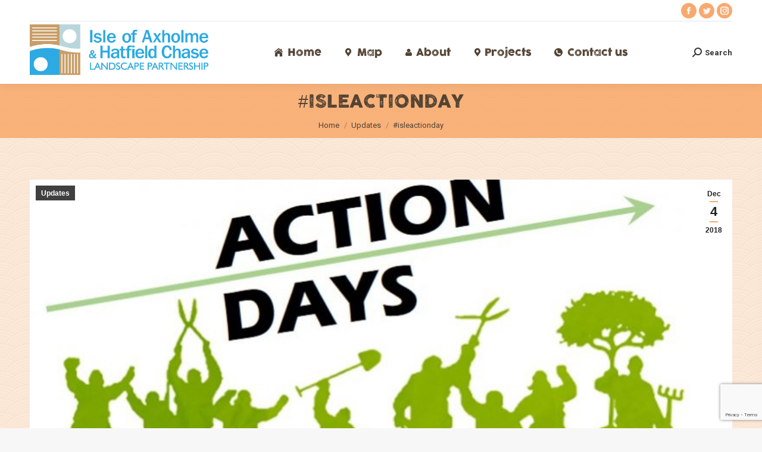

--- FILE ---
content_type: text/html; charset=UTF-8
request_url: https://ioahc.net/isleactionday/
body_size: 21741
content:
<!DOCTYPE html>
<!--[if !(IE 6) | !(IE 7) | !(IE 8)  ]><!-->
<html lang="en-GB" class="no-js">
<!--<![endif]-->
<head>
	<meta charset="UTF-8" />
		<meta name="viewport" content="width=device-width, initial-scale=1, maximum-scale=1, user-scalable=0">
		<meta name="theme-color" content="#f7aa6f"/>	<link rel="profile" href="https://gmpg.org/xfn/11" />
	<meta name='robots' content='index, follow, max-image-preview:large, max-snippet:-1, max-video-preview:-1' />

	<!-- This site is optimized with the Yoast SEO plugin v23.4 - https://yoast.com/wordpress/plugins/seo/ -->
	<title>#isleactionday - IOAHC</title>
	<link rel="canonical" href="https://ioahc.net/isleactionday/" />
	<meta property="og:locale" content="en_GB" />
	<meta property="og:type" content="article" />
	<meta property="og:title" content="#isleactionday - IOAHC" />
	<meta property="og:description" content="Want to get active, be part of the community and help your local environment then 2019 is your year. Coming soon from the #IoAHC team will be Action Days for volunteers to get involved. The #IsleActionDay is here! The first one will be at Belton Country Park so come along and help us tidy up the grounds. The session&hellip;" />
	<meta property="og:url" content="https://ioahc.net/isleactionday/" />
	<meta property="og:site_name" content="IOAHC" />
	<meta property="article:publisher" content="https://www.facebook.com/IoAHC/" />
	<meta property="article:published_time" content="2018-12-04T13:43:25+00:00" />
	<meta property="og:image" content="https://ioahc.net/wp-content/uploads/2018/12/2019.jpg" />
	<meta property="og:image:width" content="819" />
	<meta property="og:image:height" content="544" />
	<meta property="og:image:type" content="image/jpeg" />
	<meta name="author" content="Sarah Clarke" />
	<meta name="twitter:card" content="summary_large_image" />
	<meta name="twitter:creator" content="@IoAHC" />
	<meta name="twitter:site" content="@IoAHC" />
	<meta name="twitter:label1" content="Written by" />
	<meta name="twitter:data1" content="Sarah Clarke" />
	<script type="application/ld+json" class="yoast-schema-graph">{"@context":"https://schema.org","@graph":[{"@type":"Article","@id":"https://ioahc.net/isleactionday/#article","isPartOf":{"@id":"https://ioahc.net/isleactionday/"},"author":{"name":"Sarah Clarke","@id":"https://ioahc.net/#/schema/person/235fa02ada2c23a9af904f48ad877a84"},"headline":"#isleactionday","datePublished":"2018-12-04T13:43:25+00:00","dateModified":"2018-12-04T13:43:25+00:00","mainEntityOfPage":{"@id":"https://ioahc.net/isleactionday/"},"wordCount":93,"commentCount":0,"publisher":{"@id":"https://ioahc.net/#organization"},"image":{"@id":"https://ioahc.net/isleactionday/#primaryimage"},"thumbnailUrl":"https://ioahc.net/wp-content/uploads/2018/12/2019.jpg","keywords":["Action day","Community","Environment","Isle of Axholme","Nature"],"articleSection":["Updates"],"inLanguage":"en-GB","potentialAction":[{"@type":"CommentAction","name":"Comment","target":["https://ioahc.net/isleactionday/#respond"]}]},{"@type":"WebPage","@id":"https://ioahc.net/isleactionday/","url":"https://ioahc.net/isleactionday/","name":"#isleactionday - IOAHC","isPartOf":{"@id":"https://ioahc.net/#website"},"primaryImageOfPage":{"@id":"https://ioahc.net/isleactionday/#primaryimage"},"image":{"@id":"https://ioahc.net/isleactionday/#primaryimage"},"thumbnailUrl":"https://ioahc.net/wp-content/uploads/2018/12/2019.jpg","datePublished":"2018-12-04T13:43:25+00:00","dateModified":"2018-12-04T13:43:25+00:00","breadcrumb":{"@id":"https://ioahc.net/isleactionday/#breadcrumb"},"inLanguage":"en-GB","potentialAction":[{"@type":"ReadAction","target":["https://ioahc.net/isleactionday/"]}]},{"@type":"ImageObject","inLanguage":"en-GB","@id":"https://ioahc.net/isleactionday/#primaryimage","url":"https://ioahc.net/wp-content/uploads/2018/12/2019.jpg","contentUrl":"https://ioahc.net/wp-content/uploads/2018/12/2019.jpg","width":819,"height":544},{"@type":"BreadcrumbList","@id":"https://ioahc.net/isleactionday/#breadcrumb","itemListElement":[{"@type":"ListItem","position":1,"name":"Home","item":"https://ioahc.net/"},{"@type":"ListItem","position":2,"name":"#isleactionday"}]},{"@type":"WebSite","@id":"https://ioahc.net/#website","url":"https://ioahc.net/","name":"IOAHC","description":"Isle of Axholme and Hatfield Chase","publisher":{"@id":"https://ioahc.net/#organization"},"potentialAction":[{"@type":"SearchAction","target":{"@type":"EntryPoint","urlTemplate":"https://ioahc.net/?s={search_term_string}"},"query-input":{"@type":"PropertyValueSpecification","valueRequired":true,"valueName":"search_term_string"}}],"inLanguage":"en-GB"},{"@type":"Organization","@id":"https://ioahc.net/#organization","name":"IOAHC","url":"https://ioahc.net/","logo":{"@type":"ImageObject","inLanguage":"en-GB","@id":"https://ioahc.net/#/schema/logo/image/","url":"https://ioahc.net/wp-content/uploads/2019/12/IAHCLP-logo.jpg","contentUrl":"https://ioahc.net/wp-content/uploads/2019/12/IAHCLP-logo.jpg","width":1000,"height":282,"caption":"IOAHC"},"image":{"@id":"https://ioahc.net/#/schema/logo/image/"},"sameAs":["https://www.facebook.com/IoAHC/","https://x.com/IoAHC","https://www.instagram.com/ioahc"]},{"@type":"Person","@id":"https://ioahc.net/#/schema/person/235fa02ada2c23a9af904f48ad877a84","name":"Sarah Clarke","image":{"@type":"ImageObject","inLanguage":"en-GB","@id":"https://ioahc.net/#/schema/person/image/","url":"https://ioahc.net/wp-content/uploads/2014/12/favicon.png","contentUrl":"https://ioahc.net/wp-content/uploads/2014/12/favicon.png","caption":"Sarah Clarke"},"url":"https://ioahc.net/author/sarahclarke/"}]}</script>
	<!-- / Yoast SEO plugin. -->


<link rel='dns-prefetch' href='//fonts.googleapis.com' />
<link rel="alternate" type="application/rss+xml" title="IOAHC &raquo; Feed" href="https://ioahc.net/feed/" />
<link rel="alternate" type="application/rss+xml" title="IOAHC &raquo; Comments Feed" href="https://ioahc.net/comments/feed/" />
<link rel="alternate" type="application/rss+xml" title="IOAHC &raquo; #isleactionday Comments Feed" href="https://ioahc.net/isleactionday/feed/" />
<script type="text/javascript">
/* <![CDATA[ */
window._wpemojiSettings = {"baseUrl":"https:\/\/s.w.org\/images\/core\/emoji\/15.0.3\/72x72\/","ext":".png","svgUrl":"https:\/\/s.w.org\/images\/core\/emoji\/15.0.3\/svg\/","svgExt":".svg","source":{"concatemoji":"https:\/\/ioahc.net\/wp-includes\/js\/wp-emoji-release.min.js?ver=6.6.4"}};
/*! This file is auto-generated */
!function(i,n){var o,s,e;function c(e){try{var t={supportTests:e,timestamp:(new Date).valueOf()};sessionStorage.setItem(o,JSON.stringify(t))}catch(e){}}function p(e,t,n){e.clearRect(0,0,e.canvas.width,e.canvas.height),e.fillText(t,0,0);var t=new Uint32Array(e.getImageData(0,0,e.canvas.width,e.canvas.height).data),r=(e.clearRect(0,0,e.canvas.width,e.canvas.height),e.fillText(n,0,0),new Uint32Array(e.getImageData(0,0,e.canvas.width,e.canvas.height).data));return t.every(function(e,t){return e===r[t]})}function u(e,t,n){switch(t){case"flag":return n(e,"\ud83c\udff3\ufe0f\u200d\u26a7\ufe0f","\ud83c\udff3\ufe0f\u200b\u26a7\ufe0f")?!1:!n(e,"\ud83c\uddfa\ud83c\uddf3","\ud83c\uddfa\u200b\ud83c\uddf3")&&!n(e,"\ud83c\udff4\udb40\udc67\udb40\udc62\udb40\udc65\udb40\udc6e\udb40\udc67\udb40\udc7f","\ud83c\udff4\u200b\udb40\udc67\u200b\udb40\udc62\u200b\udb40\udc65\u200b\udb40\udc6e\u200b\udb40\udc67\u200b\udb40\udc7f");case"emoji":return!n(e,"\ud83d\udc26\u200d\u2b1b","\ud83d\udc26\u200b\u2b1b")}return!1}function f(e,t,n){var r="undefined"!=typeof WorkerGlobalScope&&self instanceof WorkerGlobalScope?new OffscreenCanvas(300,150):i.createElement("canvas"),a=r.getContext("2d",{willReadFrequently:!0}),o=(a.textBaseline="top",a.font="600 32px Arial",{});return e.forEach(function(e){o[e]=t(a,e,n)}),o}function t(e){var t=i.createElement("script");t.src=e,t.defer=!0,i.head.appendChild(t)}"undefined"!=typeof Promise&&(o="wpEmojiSettingsSupports",s=["flag","emoji"],n.supports={everything:!0,everythingExceptFlag:!0},e=new Promise(function(e){i.addEventListener("DOMContentLoaded",e,{once:!0})}),new Promise(function(t){var n=function(){try{var e=JSON.parse(sessionStorage.getItem(o));if("object"==typeof e&&"number"==typeof e.timestamp&&(new Date).valueOf()<e.timestamp+604800&&"object"==typeof e.supportTests)return e.supportTests}catch(e){}return null}();if(!n){if("undefined"!=typeof Worker&&"undefined"!=typeof OffscreenCanvas&&"undefined"!=typeof URL&&URL.createObjectURL&&"undefined"!=typeof Blob)try{var e="postMessage("+f.toString()+"("+[JSON.stringify(s),u.toString(),p.toString()].join(",")+"));",r=new Blob([e],{type:"text/javascript"}),a=new Worker(URL.createObjectURL(r),{name:"wpTestEmojiSupports"});return void(a.onmessage=function(e){c(n=e.data),a.terminate(),t(n)})}catch(e){}c(n=f(s,u,p))}t(n)}).then(function(e){for(var t in e)n.supports[t]=e[t],n.supports.everything=n.supports.everything&&n.supports[t],"flag"!==t&&(n.supports.everythingExceptFlag=n.supports.everythingExceptFlag&&n.supports[t]);n.supports.everythingExceptFlag=n.supports.everythingExceptFlag&&!n.supports.flag,n.DOMReady=!1,n.readyCallback=function(){n.DOMReady=!0}}).then(function(){return e}).then(function(){var e;n.supports.everything||(n.readyCallback(),(e=n.source||{}).concatemoji?t(e.concatemoji):e.wpemoji&&e.twemoji&&(t(e.twemoji),t(e.wpemoji)))}))}((window,document),window._wpemojiSettings);
/* ]]> */
</script>
<style id='wp-emoji-styles-inline-css' type='text/css'>

	img.wp-smiley, img.emoji {
		display: inline !important;
		border: none !important;
		box-shadow: none !important;
		height: 1em !important;
		width: 1em !important;
		margin: 0 0.07em !important;
		vertical-align: -0.1em !important;
		background: none !important;
		padding: 0 !important;
	}
</style>
<style id='classic-theme-styles-inline-css' type='text/css'>
/*! This file is auto-generated */
.wp-block-button__link{color:#fff;background-color:#32373c;border-radius:9999px;box-shadow:none;text-decoration:none;padding:calc(.667em + 2px) calc(1.333em + 2px);font-size:1.125em}.wp-block-file__button{background:#32373c;color:#fff;text-decoration:none}
</style>
<style id='global-styles-inline-css' type='text/css'>
:root{--wp--preset--aspect-ratio--square: 1;--wp--preset--aspect-ratio--4-3: 4/3;--wp--preset--aspect-ratio--3-4: 3/4;--wp--preset--aspect-ratio--3-2: 3/2;--wp--preset--aspect-ratio--2-3: 2/3;--wp--preset--aspect-ratio--16-9: 16/9;--wp--preset--aspect-ratio--9-16: 9/16;--wp--preset--color--black: #000000;--wp--preset--color--cyan-bluish-gray: #abb8c3;--wp--preset--color--white: #FFF;--wp--preset--color--pale-pink: #f78da7;--wp--preset--color--vivid-red: #cf2e2e;--wp--preset--color--luminous-vivid-orange: #ff6900;--wp--preset--color--luminous-vivid-amber: #fcb900;--wp--preset--color--light-green-cyan: #7bdcb5;--wp--preset--color--vivid-green-cyan: #00d084;--wp--preset--color--pale-cyan-blue: #8ed1fc;--wp--preset--color--vivid-cyan-blue: #0693e3;--wp--preset--color--vivid-purple: #9b51e0;--wp--preset--color--accent: #f7aa6f;--wp--preset--color--dark-gray: #111;--wp--preset--color--light-gray: #767676;--wp--preset--gradient--vivid-cyan-blue-to-vivid-purple: linear-gradient(135deg,rgba(6,147,227,1) 0%,rgb(155,81,224) 100%);--wp--preset--gradient--light-green-cyan-to-vivid-green-cyan: linear-gradient(135deg,rgb(122,220,180) 0%,rgb(0,208,130) 100%);--wp--preset--gradient--luminous-vivid-amber-to-luminous-vivid-orange: linear-gradient(135deg,rgba(252,185,0,1) 0%,rgba(255,105,0,1) 100%);--wp--preset--gradient--luminous-vivid-orange-to-vivid-red: linear-gradient(135deg,rgba(255,105,0,1) 0%,rgb(207,46,46) 100%);--wp--preset--gradient--very-light-gray-to-cyan-bluish-gray: linear-gradient(135deg,rgb(238,238,238) 0%,rgb(169,184,195) 100%);--wp--preset--gradient--cool-to-warm-spectrum: linear-gradient(135deg,rgb(74,234,220) 0%,rgb(151,120,209) 20%,rgb(207,42,186) 40%,rgb(238,44,130) 60%,rgb(251,105,98) 80%,rgb(254,248,76) 100%);--wp--preset--gradient--blush-light-purple: linear-gradient(135deg,rgb(255,206,236) 0%,rgb(152,150,240) 100%);--wp--preset--gradient--blush-bordeaux: linear-gradient(135deg,rgb(254,205,165) 0%,rgb(254,45,45) 50%,rgb(107,0,62) 100%);--wp--preset--gradient--luminous-dusk: linear-gradient(135deg,rgb(255,203,112) 0%,rgb(199,81,192) 50%,rgb(65,88,208) 100%);--wp--preset--gradient--pale-ocean: linear-gradient(135deg,rgb(255,245,203) 0%,rgb(182,227,212) 50%,rgb(51,167,181) 100%);--wp--preset--gradient--electric-grass: linear-gradient(135deg,rgb(202,248,128) 0%,rgb(113,206,126) 100%);--wp--preset--gradient--midnight: linear-gradient(135deg,rgb(2,3,129) 0%,rgb(40,116,252) 100%);--wp--preset--font-size--small: 13px;--wp--preset--font-size--medium: 20px;--wp--preset--font-size--large: 36px;--wp--preset--font-size--x-large: 42px;--wp--preset--spacing--20: 0.44rem;--wp--preset--spacing--30: 0.67rem;--wp--preset--spacing--40: 1rem;--wp--preset--spacing--50: 1.5rem;--wp--preset--spacing--60: 2.25rem;--wp--preset--spacing--70: 3.38rem;--wp--preset--spacing--80: 5.06rem;--wp--preset--shadow--natural: 6px 6px 9px rgba(0, 0, 0, 0.2);--wp--preset--shadow--deep: 12px 12px 50px rgba(0, 0, 0, 0.4);--wp--preset--shadow--sharp: 6px 6px 0px rgba(0, 0, 0, 0.2);--wp--preset--shadow--outlined: 6px 6px 0px -3px rgba(255, 255, 255, 1), 6px 6px rgba(0, 0, 0, 1);--wp--preset--shadow--crisp: 6px 6px 0px rgba(0, 0, 0, 1);}:where(.is-layout-flex){gap: 0.5em;}:where(.is-layout-grid){gap: 0.5em;}body .is-layout-flex{display: flex;}.is-layout-flex{flex-wrap: wrap;align-items: center;}.is-layout-flex > :is(*, div){margin: 0;}body .is-layout-grid{display: grid;}.is-layout-grid > :is(*, div){margin: 0;}:where(.wp-block-columns.is-layout-flex){gap: 2em;}:where(.wp-block-columns.is-layout-grid){gap: 2em;}:where(.wp-block-post-template.is-layout-flex){gap: 1.25em;}:where(.wp-block-post-template.is-layout-grid){gap: 1.25em;}.has-black-color{color: var(--wp--preset--color--black) !important;}.has-cyan-bluish-gray-color{color: var(--wp--preset--color--cyan-bluish-gray) !important;}.has-white-color{color: var(--wp--preset--color--white) !important;}.has-pale-pink-color{color: var(--wp--preset--color--pale-pink) !important;}.has-vivid-red-color{color: var(--wp--preset--color--vivid-red) !important;}.has-luminous-vivid-orange-color{color: var(--wp--preset--color--luminous-vivid-orange) !important;}.has-luminous-vivid-amber-color{color: var(--wp--preset--color--luminous-vivid-amber) !important;}.has-light-green-cyan-color{color: var(--wp--preset--color--light-green-cyan) !important;}.has-vivid-green-cyan-color{color: var(--wp--preset--color--vivid-green-cyan) !important;}.has-pale-cyan-blue-color{color: var(--wp--preset--color--pale-cyan-blue) !important;}.has-vivid-cyan-blue-color{color: var(--wp--preset--color--vivid-cyan-blue) !important;}.has-vivid-purple-color{color: var(--wp--preset--color--vivid-purple) !important;}.has-black-background-color{background-color: var(--wp--preset--color--black) !important;}.has-cyan-bluish-gray-background-color{background-color: var(--wp--preset--color--cyan-bluish-gray) !important;}.has-white-background-color{background-color: var(--wp--preset--color--white) !important;}.has-pale-pink-background-color{background-color: var(--wp--preset--color--pale-pink) !important;}.has-vivid-red-background-color{background-color: var(--wp--preset--color--vivid-red) !important;}.has-luminous-vivid-orange-background-color{background-color: var(--wp--preset--color--luminous-vivid-orange) !important;}.has-luminous-vivid-amber-background-color{background-color: var(--wp--preset--color--luminous-vivid-amber) !important;}.has-light-green-cyan-background-color{background-color: var(--wp--preset--color--light-green-cyan) !important;}.has-vivid-green-cyan-background-color{background-color: var(--wp--preset--color--vivid-green-cyan) !important;}.has-pale-cyan-blue-background-color{background-color: var(--wp--preset--color--pale-cyan-blue) !important;}.has-vivid-cyan-blue-background-color{background-color: var(--wp--preset--color--vivid-cyan-blue) !important;}.has-vivid-purple-background-color{background-color: var(--wp--preset--color--vivid-purple) !important;}.has-black-border-color{border-color: var(--wp--preset--color--black) !important;}.has-cyan-bluish-gray-border-color{border-color: var(--wp--preset--color--cyan-bluish-gray) !important;}.has-white-border-color{border-color: var(--wp--preset--color--white) !important;}.has-pale-pink-border-color{border-color: var(--wp--preset--color--pale-pink) !important;}.has-vivid-red-border-color{border-color: var(--wp--preset--color--vivid-red) !important;}.has-luminous-vivid-orange-border-color{border-color: var(--wp--preset--color--luminous-vivid-orange) !important;}.has-luminous-vivid-amber-border-color{border-color: var(--wp--preset--color--luminous-vivid-amber) !important;}.has-light-green-cyan-border-color{border-color: var(--wp--preset--color--light-green-cyan) !important;}.has-vivid-green-cyan-border-color{border-color: var(--wp--preset--color--vivid-green-cyan) !important;}.has-pale-cyan-blue-border-color{border-color: var(--wp--preset--color--pale-cyan-blue) !important;}.has-vivid-cyan-blue-border-color{border-color: var(--wp--preset--color--vivid-cyan-blue) !important;}.has-vivid-purple-border-color{border-color: var(--wp--preset--color--vivid-purple) !important;}.has-vivid-cyan-blue-to-vivid-purple-gradient-background{background: var(--wp--preset--gradient--vivid-cyan-blue-to-vivid-purple) !important;}.has-light-green-cyan-to-vivid-green-cyan-gradient-background{background: var(--wp--preset--gradient--light-green-cyan-to-vivid-green-cyan) !important;}.has-luminous-vivid-amber-to-luminous-vivid-orange-gradient-background{background: var(--wp--preset--gradient--luminous-vivid-amber-to-luminous-vivid-orange) !important;}.has-luminous-vivid-orange-to-vivid-red-gradient-background{background: var(--wp--preset--gradient--luminous-vivid-orange-to-vivid-red) !important;}.has-very-light-gray-to-cyan-bluish-gray-gradient-background{background: var(--wp--preset--gradient--very-light-gray-to-cyan-bluish-gray) !important;}.has-cool-to-warm-spectrum-gradient-background{background: var(--wp--preset--gradient--cool-to-warm-spectrum) !important;}.has-blush-light-purple-gradient-background{background: var(--wp--preset--gradient--blush-light-purple) !important;}.has-blush-bordeaux-gradient-background{background: var(--wp--preset--gradient--blush-bordeaux) !important;}.has-luminous-dusk-gradient-background{background: var(--wp--preset--gradient--luminous-dusk) !important;}.has-pale-ocean-gradient-background{background: var(--wp--preset--gradient--pale-ocean) !important;}.has-electric-grass-gradient-background{background: var(--wp--preset--gradient--electric-grass) !important;}.has-midnight-gradient-background{background: var(--wp--preset--gradient--midnight) !important;}.has-small-font-size{font-size: var(--wp--preset--font-size--small) !important;}.has-medium-font-size{font-size: var(--wp--preset--font-size--medium) !important;}.has-large-font-size{font-size: var(--wp--preset--font-size--large) !important;}.has-x-large-font-size{font-size: var(--wp--preset--font-size--x-large) !important;}
:where(.wp-block-post-template.is-layout-flex){gap: 1.25em;}:where(.wp-block-post-template.is-layout-grid){gap: 1.25em;}
:where(.wp-block-columns.is-layout-flex){gap: 2em;}:where(.wp-block-columns.is-layout-grid){gap: 2em;}
:root :where(.wp-block-pullquote){font-size: 1.5em;line-height: 1.6;}
</style>
<link rel='stylesheet' id='contact-form-7-css' href='https://ioahc.net/wp-content/plugins/contact-form-7/includes/css/styles.css?ver=5.9.8' type='text/css' media='all' />
<link rel='stylesheet' id='tp_twitter_plugin_css-css' href='https://ioahc.net/wp-content/plugins/recent-tweets-widget/tp_twitter_plugin.css?ver=1.0' type='text/css' media='screen' />
<link rel='stylesheet' id='wpos-font-awesome-css' href='https://ioahc.net/wp-content/plugins/slider-and-carousel-plus-widget-for-instagram/assets/css/font-awesome.min.css?ver=1.9.3' type='text/css' media='all' />
<link rel='stylesheet' id='wpos-magnific-style-css' href='https://ioahc.net/wp-content/plugins/slider-and-carousel-plus-widget-for-instagram/assets/css/magnific-popup.css?ver=1.9.3' type='text/css' media='all' />
<link rel='stylesheet' id='wpos-slick-style-css' href='https://ioahc.net/wp-content/plugins/slider-and-carousel-plus-widget-for-instagram/assets/css/slick.css?ver=1.9.3' type='text/css' media='all' />
<link rel='stylesheet' id='iscwp-public-css-css' href='https://ioahc.net/wp-content/plugins/slider-and-carousel-plus-widget-for-instagram/assets/css/iscwp-public.css?ver=1.9.3' type='text/css' media='all' />
<link rel='stylesheet' id='ppress-frontend-css' href='https://ioahc.net/wp-content/plugins/wp-user-avatar/assets/css/frontend.min.css?ver=4.15.13' type='text/css' media='all' />
<link rel='stylesheet' id='ppress-flatpickr-css' href='https://ioahc.net/wp-content/plugins/wp-user-avatar/assets/flatpickr/flatpickr.min.css?ver=4.15.13' type='text/css' media='all' />
<link rel='stylesheet' id='ppress-select2-css' href='https://ioahc.net/wp-content/plugins/wp-user-avatar/assets/select2/select2.min.css?ver=6.6.4' type='text/css' media='all' />
<link rel='stylesheet' id='the7-font-css' href='https://ioahc.net/wp-content/themes/dt-the7/fonts/icomoon-the7-font/icomoon-the7-font.min.css?ver=11.9.2.1' type='text/css' media='all' />
<link rel='stylesheet' id='the7-Defaults-css' href='https://ioahc.net/wp-content/uploads/smile_fonts/Defaults/Defaults.css?ver=6.6.4' type='text/css' media='all' />
<link rel='stylesheet' id='dt-web-fonts-css' href='https://fonts.googleapis.com/css?family=Roboto:400,500,600,700%7CRoboto+Condensed:400,600,700%7CGothic+A1:200,400,600,700' type='text/css' media='all' />
<link rel='stylesheet' id='dt-main-css' href='https://ioahc.net/wp-content/themes/dt-the7/css/main.min.css?ver=11.9.2.1' type='text/css' media='all' />
<style id='dt-main-inline-css' type='text/css'>
body #load {
  display: block;
  height: 100%;
  overflow: hidden;
  position: fixed;
  width: 100%;
  z-index: 9901;
  opacity: 1;
  visibility: visible;
  transition: all .35s ease-out;
}
.load-wrap {
  width: 100%;
  height: 100%;
  background-position: center center;
  background-repeat: no-repeat;
  text-align: center;
  display: -ms-flexbox;
  display: -ms-flex;
  display: flex;
  -ms-align-items: center;
  -ms-flex-align: center;
  align-items: center;
  -ms-flex-flow: column wrap;
  flex-flow: column wrap;
  -ms-flex-pack: center;
  -ms-justify-content: center;
  justify-content: center;
}
.load-wrap > svg {
  position: absolute;
  top: 50%;
  left: 50%;
  transform: translate(-50%,-50%);
}
#load {
  background: var(--the7-elementor-beautiful-loading-bg,#f7a667);
  --the7-beautiful-spinner-color2: var(--the7-beautiful-spinner-color,#534334);
}

</style>
<link rel='stylesheet' id='the7-custom-scrollbar-css' href='https://ioahc.net/wp-content/themes/dt-the7/lib/custom-scrollbar/custom-scrollbar.min.css?ver=11.9.2.1' type='text/css' media='all' />
<link rel='stylesheet' id='the7-wpbakery-css' href='https://ioahc.net/wp-content/themes/dt-the7/css/wpbakery.min.css?ver=11.9.2.1' type='text/css' media='all' />
<link rel='stylesheet' id='the7-core-css' href='https://ioahc.net/wp-content/plugins/dt-the7-core/assets/css/post-type.min.css?ver=2.7.8' type='text/css' media='all' />
<link rel='stylesheet' id='the7-css-vars-css' href='https://ioahc.net/wp-content/uploads/the7-css/css-vars.css?ver=d36eba1ec010' type='text/css' media='all' />
<link rel='stylesheet' id='dt-custom-css' href='https://ioahc.net/wp-content/uploads/the7-css/custom.css?ver=d36eba1ec010' type='text/css' media='all' />
<link rel='stylesheet' id='dt-media-css' href='https://ioahc.net/wp-content/uploads/the7-css/media.css?ver=d36eba1ec010' type='text/css' media='all' />
<link rel='stylesheet' id='the7-mega-menu-css' href='https://ioahc.net/wp-content/uploads/the7-css/mega-menu.css?ver=d36eba1ec010' type='text/css' media='all' />
<link rel='stylesheet' id='the7-elements-albums-portfolio-css' href='https://ioahc.net/wp-content/uploads/the7-css/the7-elements-albums-portfolio.css?ver=d36eba1ec010' type='text/css' media='all' />
<link rel='stylesheet' id='the7-elements-css' href='https://ioahc.net/wp-content/uploads/the7-css/post-type-dynamic.css?ver=d36eba1ec010' type='text/css' media='all' />
<link rel='stylesheet' id='style-css' href='https://ioahc.net/wp-content/themes/dt-the7-child/style.css?ver=11.9.2.1' type='text/css' media='all' />
<script type="text/javascript" src="https://ioahc.net/wp-includes/js/jquery/jquery.min.js?ver=3.7.1" id="jquery-core-js"></script>
<script type="text/javascript" src="https://ioahc.net/wp-includes/js/jquery/jquery-migrate.min.js?ver=3.4.1" id="jquery-migrate-js"></script>
<script type="text/javascript" src="https://ioahc.net/wp-content/plugins/wp-user-avatar/assets/flatpickr/flatpickr.min.js?ver=4.15.13" id="ppress-flatpickr-js"></script>
<script type="text/javascript" src="https://ioahc.net/wp-content/plugins/wp-user-avatar/assets/select2/select2.min.js?ver=4.15.13" id="ppress-select2-js"></script>
<script type="text/javascript" id="dt-above-fold-js-extra">
/* <![CDATA[ */
var dtLocal = {"themeUrl":"https:\/\/ioahc.net\/wp-content\/themes\/dt-the7","passText":"To view this protected post, enter the password below:","moreButtonText":{"loading":"Loading...","loadMore":"Load more"},"postID":"2290","ajaxurl":"https:\/\/ioahc.net\/wp-admin\/admin-ajax.php","REST":{"baseUrl":"https:\/\/ioahc.net\/wp-json\/the7\/v1","endpoints":{"sendMail":"\/send-mail"}},"contactMessages":{"required":"One or more fields have an error. Please check and try again.","terms":"Please accept the privacy policy.","fillTheCaptchaError":"Please, fill the captcha."},"captchaSiteKey":"","ajaxNonce":"2a7cc2a7f1","pageData":"","themeSettings":{"smoothScroll":"on","lazyLoading":false,"desktopHeader":{"height":100},"ToggleCaptionEnabled":"disabled","ToggleCaption":"Navigation","floatingHeader":{"showAfter":140,"showMenu":true,"height":60,"logo":{"showLogo":true,"html":"<img class=\" preload-me\" src=\"https:\/\/ioahc.net\/wp-content\/uploads\/2019\/12\/IAHCLP-logo.jpg\" srcset=\"https:\/\/ioahc.net\/wp-content\/uploads\/2019\/12\/IAHCLP-logo.jpg 1000w, https:\/\/ioahc.net\/wp-content\/uploads\/2019\/12\/IAHCLP-logo.jpg 1000w\" width=\"1000\" height=\"282\"   sizes=\"1000px\" alt=\"IOAHC\" \/>","url":"https:\/\/ioahc.net\/"}},"topLine":{"floatingTopLine":{"logo":{"showLogo":false,"html":""}}},"mobileHeader":{"firstSwitchPoint":1050,"secondSwitchPoint":778,"firstSwitchPointHeight":80,"secondSwitchPointHeight":60,"mobileToggleCaptionEnabled":"disabled","mobileToggleCaption":"Menu"},"stickyMobileHeaderFirstSwitch":{"logo":{"html":"<img class=\" preload-me\" src=\"https:\/\/ioahc.net\/wp-content\/uploads\/2019\/12\/IAHCLP-logo.jpg\" srcset=\"https:\/\/ioahc.net\/wp-content\/uploads\/2019\/12\/IAHCLP-logo.jpg 1000w, https:\/\/ioahc.net\/wp-content\/uploads\/2019\/12\/IAHCLP-logo.jpg 1000w\" width=\"1000\" height=\"282\"   sizes=\"1000px\" alt=\"IOAHC\" \/>"}},"stickyMobileHeaderSecondSwitch":{"logo":{"html":"<img class=\" preload-me\" src=\"https:\/\/ioahc.net\/wp-content\/uploads\/2019\/12\/IAHCLP-logo.jpg\" srcset=\"https:\/\/ioahc.net\/wp-content\/uploads\/2019\/12\/IAHCLP-logo.jpg 1000w, https:\/\/ioahc.net\/wp-content\/uploads\/2019\/12\/IAHCLP-logo.jpg 1000w\" width=\"1000\" height=\"282\"   sizes=\"1000px\" alt=\"IOAHC\" \/>"}},"sidebar":{"switchPoint":990},"boxedWidth":"1340px"},"VCMobileScreenWidth":"768"};
var dtShare = {"shareButtonText":{"facebook":"Share on Facebook","twitter":"Tweet","pinterest":"Pin it","linkedin":"Share on Linkedin","whatsapp":"Share on Whatsapp"},"overlayOpacity":"85"};
/* ]]> */
</script>
<script type="text/javascript" src="https://ioahc.net/wp-content/themes/dt-the7/js/above-the-fold.min.js?ver=11.9.2.1" id="dt-above-fold-js"></script>
<script></script><link rel="https://api.w.org/" href="https://ioahc.net/wp-json/" /><link rel="alternate" title="JSON" type="application/json" href="https://ioahc.net/wp-json/wp/v2/posts/2290" /><link rel="EditURI" type="application/rsd+xml" title="RSD" href="https://ioahc.net/xmlrpc.php?rsd" />
<meta name="generator" content="WordPress 6.6.4" />
<link rel='shortlink' href='https://ioahc.net/?p=2290' />
<link rel="alternate" title="oEmbed (JSON)" type="application/json+oembed" href="https://ioahc.net/wp-json/oembed/1.0/embed?url=https%3A%2F%2Fioahc.net%2Fisleactionday%2F" />
<link rel="alternate" title="oEmbed (XML)" type="text/xml+oembed" href="https://ioahc.net/wp-json/oembed/1.0/embed?url=https%3A%2F%2Fioahc.net%2Fisleactionday%2F&#038;format=xml" />
<style type='text/css'>
		iframe{
			max-width: 100%;
		}
	</style><script type='text/javascript'>
				jQuery(document).ready(function($) {
				var ult_smooth_speed = 480;
				var ult_smooth_step = 80;
				$('html').attr('data-ult_smooth_speed',ult_smooth_speed).attr('data-ult_smooth_step',ult_smooth_step);
				});
			</script><link rel="pingback" href="https://ioahc.net/xmlrpc.php">
<meta name="generator" content="Powered by WPBakery Page Builder - drag and drop page builder for WordPress."/>
<meta name="generator" content="Powered by Slider Revolution 6.6.13 - responsive, Mobile-Friendly Slider Plugin for WordPress with comfortable drag and drop interface." />
<script type="text/javascript" id="the7-loader-script">
document.addEventListener("DOMContentLoaded", function(event) {
	var load = document.getElementById("load");
	if(!load.classList.contains('loader-removed')){
		var removeLoading = setTimeout(function() {
			load.className += " loader-removed";
		}, 300);
	}
});
</script>
		<link rel="icon" href="https://ioahc.net/wp-content/uploads/2014/12/favicon.png" type="image/png" sizes="16x16"/><link rel="icon" href="https://ioahc.net/wp-content/uploads/2014/12/favicon.png" type="image/png" sizes="32x32"/><script>function setREVStartSize(e){
			//window.requestAnimationFrame(function() {
				window.RSIW = window.RSIW===undefined ? window.innerWidth : window.RSIW;
				window.RSIH = window.RSIH===undefined ? window.innerHeight : window.RSIH;
				try {
					var pw = document.getElementById(e.c).parentNode.offsetWidth,
						newh;
					pw = pw===0 || isNaN(pw) || (e.l=="fullwidth" || e.layout=="fullwidth") ? window.RSIW : pw;
					e.tabw = e.tabw===undefined ? 0 : parseInt(e.tabw);
					e.thumbw = e.thumbw===undefined ? 0 : parseInt(e.thumbw);
					e.tabh = e.tabh===undefined ? 0 : parseInt(e.tabh);
					e.thumbh = e.thumbh===undefined ? 0 : parseInt(e.thumbh);
					e.tabhide = e.tabhide===undefined ? 0 : parseInt(e.tabhide);
					e.thumbhide = e.thumbhide===undefined ? 0 : parseInt(e.thumbhide);
					e.mh = e.mh===undefined || e.mh=="" || e.mh==="auto" ? 0 : parseInt(e.mh,0);
					if(e.layout==="fullscreen" || e.l==="fullscreen")
						newh = Math.max(e.mh,window.RSIH);
					else{
						e.gw = Array.isArray(e.gw) ? e.gw : [e.gw];
						for (var i in e.rl) if (e.gw[i]===undefined || e.gw[i]===0) e.gw[i] = e.gw[i-1];
						e.gh = e.el===undefined || e.el==="" || (Array.isArray(e.el) && e.el.length==0)? e.gh : e.el;
						e.gh = Array.isArray(e.gh) ? e.gh : [e.gh];
						for (var i in e.rl) if (e.gh[i]===undefined || e.gh[i]===0) e.gh[i] = e.gh[i-1];
											
						var nl = new Array(e.rl.length),
							ix = 0,
							sl;
						e.tabw = e.tabhide>=pw ? 0 : e.tabw;
						e.thumbw = e.thumbhide>=pw ? 0 : e.thumbw;
						e.tabh = e.tabhide>=pw ? 0 : e.tabh;
						e.thumbh = e.thumbhide>=pw ? 0 : e.thumbh;
						for (var i in e.rl) nl[i] = e.rl[i]<window.RSIW ? 0 : e.rl[i];
						sl = nl[0];
						for (var i in nl) if (sl>nl[i] && nl[i]>0) { sl = nl[i]; ix=i;}
						var m = pw>(e.gw[ix]+e.tabw+e.thumbw) ? 1 : (pw-(e.tabw+e.thumbw)) / (e.gw[ix]);
						newh =  (e.gh[ix] * m) + (e.tabh + e.thumbh);
					}
					var el = document.getElementById(e.c);
					if (el!==null && el) el.style.height = newh+"px";
					el = document.getElementById(e.c+"_wrapper");
					if (el!==null && el) {
						el.style.height = newh+"px";
						el.style.display = "block";
					}
				} catch(e){
					console.log("Failure at Presize of Slider:" + e)
				}
			//});
		  };</script>
<noscript><style> .wpb_animate_when_almost_visible { opacity: 1; }</style></noscript><style id='the7-custom-inline-css' type='text/css'>
@font-face {
font-family: 'COCOGOOSE LETTERPRESS Regular';
font-style: normal;
font-weight: normal;
src: local('COCOGOOSE LETTERPRESS Regular'), url('/wp-content/uploads/fonts/COCOGOOSELETTERPRESS TRIAL.woff') 
	format('woff');
	unicode-range: U+0041-005A, U+0061-007A;
	
}


.branding a img, .branding img {
    max-width: 300px;
}
.preload-me{
	max-width:300px;
	height:auto;
}

.mobile-header-bar .mobile-branding img {
    max-width: 50%;
    height: auto;
}

.vid {
	margin: 20px 0 20px 0;
	text-align:left;
	border: 3px solid #a5a437;
	box-shadow: 5px 10px 20px #888888;
}

.sidebar_title{
	color:white;
}

.map_button {
	
	box-shadow: 5px 10px 20px #888888!important;

}

.paralax_text{
	color:white;
	text-shadow: 1px 1px 2px #888888!important;
	
}


/*flexbox
================================== */
.Rtable {
   display: flex;
	flex-wrap:wrap;
	flex-direction:row;
  align-items:stretch;
  background-color: #f1f1f1;
	border:1px solid black;
}
.Rtable-cell {
	display: flex;
	min-width:50px;
	
	box-sizing: border-box;
  flex-grow: 2;
   
  padding: 0.1em 0.3em;
  overflow: hidden; 
  list-style: none;
  border:1px solid black;
  margin: 0px;
  
   
}



.Rtable-cell-w {
	display: flex;
	box-sizing: border-box;
  padding: 0.1em 0.3em;
  overflow: hidden; 
  list-style: none;
  border:1px solid black;
  margin: 0px;
	flex-grow: 8
}

/* Table column sizing
================================== */
.Rtable--2cols > .Rtable-cell  { width: 50%; }
.Rtable--3cols > .Rtable-cell  { width: 25%; }
.Rtable--4cols > .Rtable-cell  { width: 15%; }
.Rtable--5cols > .Rtable-cell  { width: 20%; }
.Rtable--6cols > .Rtable-cell  { width: 16.6%; }

.Rtable--3cols > .Rtable-cell-w  { width: 50%; }







.flex-container {
  display: flex;
  align-items: stretch;
  background-color: #f1f1f1;
}

.flex-container > div {
  background-color: DodgerBlue;
  color: white;
  width: 100px;
  margin: 5px;
  text-align: center;
  line-height: 75px;
  font-size: 30px;
}


.box{
        position: relative;
        display: inline-block; /* Make the width of box same as image */
    }
    .box .text {
				font-family: 'COCOGOOSE LETTERPRESS Regular';
        position: absolute;
        z-index: 999;
        margin: 0 auto;
        left: 0;
        right: 0;
        top: 5%; /* Adjust this value to move the positioned div up and down */
        text-align: right;
			
        width: 95%; /* Set the width of the positioned div */
			margin-top:none!important;
    }


.comgrant{
		font-size: xx-large;
    font-weight: bold;
		color: #534334!important;
    background-color: #ffffffb3;
   padding:15px;
	line-height:initial;
    
}

.hert{
	  font-size: large;
		color: #534334!important;
    
	padding-right:15px;
    
    
}

.hert2{
	  font-size: xx-large;
    font-weight: bold;
		color: #534334!important;
    
   padding-right:15px;
	line-height:initial;
    
}

#gallery-1{
	width: 100%;
}
.gallery .gallery-item{
    position:relative;
	margin: 10px;
	width:20%!important;
	
}


 
.gallery .gallery-caption{
	display:none;
    position:absolute;
    bottom:14px;
    text-align:center;
    width:100%;
}
 
.gallery .gallery-icon img{
    border-radius:5px;
    background:#eee;
    box-shadow:0px 0px 10px #a5a437;
    
    
}

.efbl-row {
    display: flex;
    flex-wrap: wrap;
    margin-right: 15px;
    margin-left: -15px;
}

.efbl-col-12 {
    flex: 0 0 91%!important;
    max-width: 100%;
}
</style>
</head>
<body id="the7-body" class="post-template-default single single-post postid-2290 single-format-standard wp-embed-responsive the7-core-ver-2.7.8 dt-responsive-on right-mobile-menu-close-icon ouside-menu-close-icon mobile-hamburger-close-bg-enable mobile-hamburger-close-bg-hover-enable  fade-medium-mobile-menu-close-icon fade-medium-menu-close-icon srcset-enabled btn-flat custom-btn-color accent-btn-hover-color shadow-element-decoration phantom-fade phantom-shadow-decoration phantom-custom-logo-on sticky-mobile-header top-header first-switch-logo-left first-switch-menu-right second-switch-logo-left second-switch-menu-right right-mobile-menu layzr-loading-on popup-message-style the7-ver-11.9.2.1 wpb-js-composer js-comp-ver-7.4 vc_responsive">
<!-- The7 11.9.2.1 -->
<div id="load" class="spinner-loader">
	<div class="load-wrap"><style type="text/css">
    [class*="the7-spinner-animate-"]{
        animation: spinner-animation 1s cubic-bezier(1,1,1,1) infinite;
        x:46.5px;
        y:40px;
        width:7px;
        height:20px;
        fill:var(--the7-beautiful-spinner-color2);
        opacity: 0.2;
    }
    .the7-spinner-animate-2{
        animation-delay: 0.083s;
    }
    .the7-spinner-animate-3{
        animation-delay: 0.166s;
    }
    .the7-spinner-animate-4{
         animation-delay: 0.25s;
    }
    .the7-spinner-animate-5{
         animation-delay: 0.33s;
    }
    .the7-spinner-animate-6{
         animation-delay: 0.416s;
    }
    .the7-spinner-animate-7{
         animation-delay: 0.5s;
    }
    .the7-spinner-animate-8{
         animation-delay: 0.58s;
    }
    .the7-spinner-animate-9{
         animation-delay: 0.666s;
    }
    .the7-spinner-animate-10{
         animation-delay: 0.75s;
    }
    .the7-spinner-animate-11{
        animation-delay: 0.83s;
    }
    .the7-spinner-animate-12{
        animation-delay: 0.916s;
    }
    @keyframes spinner-animation{
        from {
            opacity: 1;
        }
        to{
            opacity: 0;
        }
    }
</style>
<svg width="75px" height="75px" xmlns="http://www.w3.org/2000/svg" viewBox="0 0 100 100" preserveAspectRatio="xMidYMid">
	<rect class="the7-spinner-animate-1" rx="5" ry="5" transform="rotate(0 50 50) translate(0 -30)"></rect>
	<rect class="the7-spinner-animate-2" rx="5" ry="5" transform="rotate(30 50 50) translate(0 -30)"></rect>
	<rect class="the7-spinner-animate-3" rx="5" ry="5" transform="rotate(60 50 50) translate(0 -30)"></rect>
	<rect class="the7-spinner-animate-4" rx="5" ry="5" transform="rotate(90 50 50) translate(0 -30)"></rect>
	<rect class="the7-spinner-animate-5" rx="5" ry="5" transform="rotate(120 50 50) translate(0 -30)"></rect>
	<rect class="the7-spinner-animate-6" rx="5" ry="5" transform="rotate(150 50 50) translate(0 -30)"></rect>
	<rect class="the7-spinner-animate-7" rx="5" ry="5" transform="rotate(180 50 50) translate(0 -30)"></rect>
	<rect class="the7-spinner-animate-8" rx="5" ry="5" transform="rotate(210 50 50) translate(0 -30)"></rect>
	<rect class="the7-spinner-animate-9" rx="5" ry="5" transform="rotate(240 50 50) translate(0 -30)"></rect>
	<rect class="the7-spinner-animate-10" rx="5" ry="5" transform="rotate(270 50 50) translate(0 -30)"></rect>
	<rect class="the7-spinner-animate-11" rx="5" ry="5" transform="rotate(300 50 50) translate(0 -30)"></rect>
	<rect class="the7-spinner-animate-12" rx="5" ry="5" transform="rotate(330 50 50) translate(0 -30)"></rect>
</svg></div>
</div>
<div id="page" >
	<a class="skip-link screen-reader-text" href="#content">Skip to content</a>

<div class="masthead inline-header center widgets full-height shadow-decoration shadow-mobile-header-decoration small-mobile-menu-icon dt-parent-menu-clickable show-sub-menu-on-hover"  role="banner">

	<div class="top-bar line-content top-bar-line-hide">
	<div class="top-bar-bg" ></div>
	<div class="mini-widgets left-widgets"></div><div class="right-widgets mini-widgets"><div class="soc-ico show-on-desktop in-top-bar-right in-menu-second-switch accent-bg custom-border border-on hover-accent-bg hover-disabled-border  hover-border-off"><a title="Facebook page opens in new window" href="https://www.facebook.com/IoAHC/" target="_blank" class="facebook"><span class="soc-font-icon"></span><span class="screen-reader-text">Facebook page opens in new window</span></a><a title="Twitter page opens in new window" href="https://twitter.com/IoAHC" target="_blank" class="twitter"><span class="soc-font-icon"></span><span class="screen-reader-text">Twitter page opens in new window</span></a><a title="Instagram page opens in new window" href="https://www.instagram.com/ioahc" target="_blank" class="instagram"><span class="soc-font-icon"></span><span class="screen-reader-text">Instagram page opens in new window</span></a></div></div></div>

	<header class="header-bar">

		<div class="branding">
	<div id="site-title" class="assistive-text">IOAHC</div>
	<div id="site-description" class="assistive-text">Isle of Axholme and Hatfield Chase</div>
	<a class="" href="https://ioahc.net/"><img class=" preload-me" src="https://ioahc.net/wp-content/uploads/2019/12/IAHCLP-logo.jpg" srcset="https://ioahc.net/wp-content/uploads/2019/12/IAHCLP-logo.jpg 1000w, https://ioahc.net/wp-content/uploads/2019/12/IAHCLP-logo.jpg 1000w" width="1000" height="282"   sizes="1000px" alt="IOAHC" /></a></div>

		<ul id="primary-menu" class="main-nav underline-decoration l-to-r-line outside-item-remove-margin"><li class="menu-item menu-item-type-post_type menu-item-object-page menu-item-home menu-item-4148 first depth-0"><a href='https://ioahc.net/' class=' mega-menu-img mega-menu-img-left' data-level='1'><i class="fa-fw icomoon-the7-font-the7-home-022" style="margin: 0px 6px 0px 0px;" ></i><span class="menu-item-text"><span class="menu-text">Home</span></span></a></li> <li class="menu-item menu-item-type-post_type menu-item-object-page menu-item-3264 depth-0"><a href='https://ioahc.net/map/' class=' mega-menu-img mega-menu-img-left' data-level='1'><i class="fa-fw icomoon-the7-font-the7-map-02" style="margin: 0px 6px 0px 0px;" ></i><span class="menu-item-text"><span class="menu-text">Map</span></span></a></li> <li class="menu-item menu-item-type-post_type menu-item-object-page menu-item-has-children menu-item-3979 has-children depth-0 dt-mega-menu mega-full-width mega-column-5"><a href='https://ioahc.net/about/' class=' mega-menu-img mega-menu-img-left' data-level='1'><i class="fa-fw Defaults-user" style="margin: 0px 3px 0px 0px;" ></i><span class="menu-item-text"><span class="menu-text">About</span></span></a><div class="dt-mega-menu-wrap"><ul class="sub-nav hover-style-bg level-arrows-on"><li class="menu-item menu-item-type-post_type menu-item-object-page menu-item-3296 first depth-1 no-link dt-mega-parent wf-1-5"><a href='https://ioahc.net/the-team/' data-level='2'><span class="menu-item-text"><span class="menu-text">The Team</span></span></a></li> <li class="menu-item menu-item-type-post_type menu-item-object-page menu-item-3980 depth-1 no-link dt-mega-parent wf-1-5"><a href='https://ioahc.net/volunteering/' data-level='2'><span class="menu-item-text"><span class="menu-text">Volunteering</span></span></a></li> <li class="menu-item menu-item-type-post_type menu-item-object-page menu-item-3985 depth-1 no-link dt-mega-parent wf-1-5"><a href='https://ioahc.net/gallery/' data-level='2'><span class="menu-item-text"><span class="menu-text">Gallery</span></span></a></li> <li class="menu-item menu-item-type-post_type menu-item-object-page menu-item-4016 depth-1 no-link dt-mega-parent wf-1-5"><a href='https://ioahc.net/ioahc-tv/' data-level='2'><span class="menu-item-text"><span class="menu-text">IoAHC TV</span></span></a></li> <li class="menu-item menu-item-type-post_type menu-item-object-page menu-item-3987 depth-1 no-link dt-mega-parent wf-1-5"><a href='https://ioahc.net/documents/' data-level='2'><span class="menu-item-text"><span class="menu-text">Documents</span></span></a></li> <li class="menu-item menu-item-type-post_type menu-item-object-page menu-item-3981 depth-1 no-link dt-mega-parent wf-1-5"><a href='https://ioahc.net/news/' data-level='2'><span class="menu-item-text"><span class="menu-text">News</span></span></a></li> <li class="menu-item menu-item-type-post_type menu-item-object-page menu-item-5559 depth-1 no-link dt-mega-parent wf-1-5"><a href='https://ioahc.net/newsletters/' data-level='2'><span class="menu-item-text"><span class="menu-text">Newsletters</span></span></a></li> <li class="menu-item menu-item-type-post_type menu-item-object-page menu-item-4634 depth-1 no-link dt-mega-parent wf-1-5"><a href='https://ioahc.net/haxey-inclosure-awards/' data-level='2'><span class="menu-item-text"><span class="menu-text">Isle of Axholme Inclosure</span></span></a></li> </ul></div></li> <li class="menu-item menu-item-type-post_type menu-item-object-page menu-item-has-children menu-item-3340 has-children depth-0 dt-mega-menu mega-full-width mega-column-5"><a href='https://ioahc.net/projects/' class=' mega-menu-img mega-menu-img-left' data-level='1'><i class="fa-fw icomoon-the7-font-the7-map-02" style="margin: 0px 3px 0px 0px;" ></i><span class="menu-item-text"><span class="menu-text">Projects</span></span></a><div class="dt-mega-menu-wrap"><ul class="sub-nav hover-style-bg level-arrows-on"><li class="menu-item menu-item-type-custom menu-item-object-custom menu-item-5659 first depth-1 no-link dt-mega-parent wf-1-5"><a href='https://ioahc.net/project/art-on-the-greenway/' data-level='2'><span class="menu-item-text"><span class="menu-text">Art on the Greenway</span></span></a></li> <li class="menu-item menu-item-type-post_type menu-item-object-dt_portfolio menu-item-3989 depth-1 no-link dt-mega-parent wf-1-5"><a href='https://ioahc.net/project/activity-plan/' data-level='2'><span class="menu-item-text"><span class="menu-text">Activity Plan</span></span></a></li> <li class="menu-item menu-item-type-post_type menu-item-object-dt_portfolio menu-item-3990 depth-1 no-link dt-mega-parent wf-1-5"><a href='https://ioahc.net/project/castles-manors/' data-level='2'><span class="menu-item-text"><span class="menu-text">Castles &#038; Manors</span></span></a></li> <li class="menu-item menu-item-type-post_type menu-item-object-page menu-item-4350 depth-1 no-link dt-mega-parent wf-1-5"><a href='https://ioahc.net/community-grant/' data-level='2'><span class="menu-item-text"><span class="menu-text">Community Grant</span></span></a></li> <li class="menu-item menu-item-type-post_type menu-item-object-dt_portfolio menu-item-3992 depth-1 no-link dt-mega-parent wf-1-5"><a href='https://ioahc.net/project/education-transport-support/' data-level='2'><span class="menu-item-text"><span class="menu-text">Education Transport</span></span></a></li> <li class="menu-item menu-item-type-post_type menu-item-object-dt_portfolio menu-item-3994 depth-1 no-link dt-mega-parent wf-1-5"><a href='https://ioahc.net/project/isle-of-axholme-greenway/' data-level='2'><span class="menu-item-text"><span class="menu-text">Greenway</span></span></a></li> <li class="menu-item menu-item-type-post_type menu-item-object-dt_portfolio menu-item-3993 depth-1 no-link dt-mega-parent wf-1-5"><a href='https://ioahc.net/project/hatfield-viewing-towers/' data-level='2'><span class="menu-item-text"><span class="menu-text">Hatfield Viewing Towers</span></span></a></li> <li class="menu-item menu-item-type-custom menu-item-object-custom menu-item-5660 depth-1 no-link dt-mega-parent wf-1-5"><a href='https://ioahc.net/project/ioahc-big-dig/' data-level='2'><span class="menu-item-text"><span class="menu-text">IoAHC Big Dig</span></span></a></li> <li class="menu-item menu-item-type-post_type menu-item-object-dt_portfolio menu-item-3995 depth-1 no-link dt-mega-parent wf-1-5"><a href='https://ioahc.net/project/keadby-warping-drain/' data-level='2'><span class="menu-item-text"><span class="menu-text">Keadby Warping Drain</span></span></a></li> <li class="menu-item menu-item-type-post_type menu-item-object-dt_portfolio menu-item-3996 depth-1 no-link dt-mega-parent wf-1-5"><a href='https://ioahc.net/project/landscapes-of-heroes/' data-level='2'><span class="menu-item-text"><span class="menu-text">Landscapes of Heroes</span></span></a></li> <li class="menu-item menu-item-type-post_type menu-item-object-dt_portfolio menu-item-4003 depth-1 no-link dt-mega-parent wf-1-5"><a href='https://ioahc.net/project/thorne-access-bridge/' data-level='2'><span class="menu-item-text"><span class="menu-text">Moors Access Bridge</span></span></a></li> <li class="menu-item menu-item-type-post_type menu-item-object-dt_portfolio menu-item-5358 depth-1 no-link dt-mega-parent wf-1-5"><a href='https://ioahc.net/project/neolithic-house/' data-level='2'><span class="menu-item-text"><span class="menu-text">Neolithic House</span></span></a></li> <li class="menu-item menu-item-type-post_type menu-item-object-dt_portfolio menu-item-3997 depth-1 no-link dt-mega-parent wf-1-5"><a href='https://ioahc.net/project/neolithic-trackway/' data-level='2'><span class="menu-item-text"><span class="menu-text">Neolithic Trackway</span></span></a></li> <li class="menu-item menu-item-type-post_type menu-item-object-dt_portfolio menu-item-5357 depth-1 no-link dt-mega-parent wf-1-5"><a href='https://ioahc.net/project/crowle-peatland-railway-extension/' data-level='2'><span class="menu-item-text"><span class="menu-text">Peatland Railway Extension</span></span></a></li> <li class="menu-item menu-item-type-post_type menu-item-object-dt_portfolio menu-item-3999 depth-1 no-link dt-mega-parent wf-1-5"><a href='https://ioahc.net/project/peatlands-railway/' data-level='2'><span class="menu-item-text"><span class="menu-text">Peatland Railway</span></span></a></li> <li class="menu-item menu-item-type-post_type menu-item-object-dt_portfolio menu-item-3998 depth-1 no-link dt-mega-parent wf-1-5"><a href='https://ioahc.net/project/peatland-restoration/' data-level='2'><span class="menu-item-text"><span class="menu-text">Peatland Restoration</span></span></a></li> <li class="menu-item menu-item-type-post_type menu-item-object-dt_portfolio menu-item-4000 depth-1 no-link dt-mega-parent wf-1-5"><a href='https://ioahc.net/project/presenting-the-past/' data-level='2'><span class="menu-item-text"><span class="menu-text">Presenting the Past</span></span></a></li> <li class="menu-item menu-item-type-post_type menu-item-object-dt_portfolio menu-item-4001 depth-1 no-link dt-mega-parent wf-1-5"><a href='https://ioahc.net/project/reconstructing-the-wildscape/' data-level='2'><span class="menu-item-text"><span class="menu-text">Reconstructing the Wildscape</span></span></a></li> <li class="menu-item menu-item-type-post_type menu-item-object-dt_portfolio menu-item-4002 depth-1 no-link dt-mega-parent wf-1-5"><a href='https://ioahc.net/project/retting-pits/' data-level='2'><span class="menu-item-text"><span class="menu-text">From Flaxen Locks and Retting Pits</span></span></a></li> <li class="menu-item menu-item-type-post_type menu-item-object-dt_portfolio menu-item-4004 depth-1 no-link dt-mega-parent wf-1-5"><a href='https://ioahc.net/project/thorne-waterfront/' data-level='2'><span class="menu-item-text"><span class="menu-text">Thorne Waterfront</span></span></a></li> </ul></div></li> <li class="menu-item menu-item-type-post_type menu-item-object-page menu-item-3266 last depth-0"><a href='https://ioahc.net/contact/' class=' mega-menu-img mega-menu-img-left' data-level='1'><i class="fa-fw icomoon-the7-font-the7-phone-04" style="margin: 0px 6px 0px 0px;" ></i><span class="menu-item-text"><span class="menu-text">Contact us</span></span></a></li> </ul>
		<div class="mini-widgets"><div class="mini-search show-on-desktop near-logo-first-switch near-logo-second-switch popup-search custom-icon"><form class="searchform mini-widget-searchform" role="search" method="get" action="https://ioahc.net/">

	<div class="screen-reader-text">Search:</div>

	
		<a href="" class="submit"><i class=" mw-icon the7-mw-icon-search-bold"></i><span>Search</span></a>
		<div class="popup-search-wrap">
			<input type="text" class="field searchform-s" name="s" value="" placeholder="Type and hit enter …" title="Search form"/>
			<a href="" class="search-icon"><i class="the7-mw-icon-search"></i></a>
		</div>

			<input type="submit" class="assistive-text searchsubmit" value="Go!"/>
</form>
</div></div>
	</header>

</div>
<div role="navigation" class="dt-mobile-header mobile-menu-show-divider">
	<div class="dt-close-mobile-menu-icon"><div class="close-line-wrap"><span class="close-line"></span><span class="close-line"></span><span class="close-line"></span></div></div>	<ul id="mobile-menu" class="mobile-main-nav">
		<li class="menu-item menu-item-type-post_type menu-item-object-page menu-item-home menu-item-4148 first depth-0"><a href='https://ioahc.net/' class=' mega-menu-img mega-menu-img-left' data-level='1'><i class="fa-fw icomoon-the7-font-the7-home-022" style="margin: 0px 6px 0px 0px;" ></i><span class="menu-item-text"><span class="menu-text">Home</span></span></a></li> <li class="menu-item menu-item-type-post_type menu-item-object-page menu-item-3264 depth-0"><a href='https://ioahc.net/map/' class=' mega-menu-img mega-menu-img-left' data-level='1'><i class="fa-fw icomoon-the7-font-the7-map-02" style="margin: 0px 6px 0px 0px;" ></i><span class="menu-item-text"><span class="menu-text">Map</span></span></a></li> <li class="menu-item menu-item-type-post_type menu-item-object-page menu-item-has-children menu-item-3979 has-children depth-0 dt-mega-menu mega-full-width mega-column-5"><a href='https://ioahc.net/about/' class=' mega-menu-img mega-menu-img-left' data-level='1'><i class="fa-fw Defaults-user" style="margin: 0px 3px 0px 0px;" ></i><span class="menu-item-text"><span class="menu-text">About</span></span></a><div class="dt-mega-menu-wrap"><ul class="sub-nav hover-style-bg level-arrows-on"><li class="menu-item menu-item-type-post_type menu-item-object-page menu-item-3296 first depth-1 no-link dt-mega-parent wf-1-5"><a href='https://ioahc.net/the-team/' data-level='2'><span class="menu-item-text"><span class="menu-text">The Team</span></span></a></li> <li class="menu-item menu-item-type-post_type menu-item-object-page menu-item-3980 depth-1 no-link dt-mega-parent wf-1-5"><a href='https://ioahc.net/volunteering/' data-level='2'><span class="menu-item-text"><span class="menu-text">Volunteering</span></span></a></li> <li class="menu-item menu-item-type-post_type menu-item-object-page menu-item-3985 depth-1 no-link dt-mega-parent wf-1-5"><a href='https://ioahc.net/gallery/' data-level='2'><span class="menu-item-text"><span class="menu-text">Gallery</span></span></a></li> <li class="menu-item menu-item-type-post_type menu-item-object-page menu-item-4016 depth-1 no-link dt-mega-parent wf-1-5"><a href='https://ioahc.net/ioahc-tv/' data-level='2'><span class="menu-item-text"><span class="menu-text">IoAHC TV</span></span></a></li> <li class="menu-item menu-item-type-post_type menu-item-object-page menu-item-3987 depth-1 no-link dt-mega-parent wf-1-5"><a href='https://ioahc.net/documents/' data-level='2'><span class="menu-item-text"><span class="menu-text">Documents</span></span></a></li> <li class="menu-item menu-item-type-post_type menu-item-object-page menu-item-3981 depth-1 no-link dt-mega-parent wf-1-5"><a href='https://ioahc.net/news/' data-level='2'><span class="menu-item-text"><span class="menu-text">News</span></span></a></li> <li class="menu-item menu-item-type-post_type menu-item-object-page menu-item-5559 depth-1 no-link dt-mega-parent wf-1-5"><a href='https://ioahc.net/newsletters/' data-level='2'><span class="menu-item-text"><span class="menu-text">Newsletters</span></span></a></li> <li class="menu-item menu-item-type-post_type menu-item-object-page menu-item-4634 depth-1 no-link dt-mega-parent wf-1-5"><a href='https://ioahc.net/haxey-inclosure-awards/' data-level='2'><span class="menu-item-text"><span class="menu-text">Isle of Axholme Inclosure</span></span></a></li> </ul></div></li> <li class="menu-item menu-item-type-post_type menu-item-object-page menu-item-has-children menu-item-3340 has-children depth-0 dt-mega-menu mega-full-width mega-column-5"><a href='https://ioahc.net/projects/' class=' mega-menu-img mega-menu-img-left' data-level='1'><i class="fa-fw icomoon-the7-font-the7-map-02" style="margin: 0px 3px 0px 0px;" ></i><span class="menu-item-text"><span class="menu-text">Projects</span></span></a><div class="dt-mega-menu-wrap"><ul class="sub-nav hover-style-bg level-arrows-on"><li class="menu-item menu-item-type-custom menu-item-object-custom menu-item-5659 first depth-1 no-link dt-mega-parent wf-1-5"><a href='https://ioahc.net/project/art-on-the-greenway/' data-level='2'><span class="menu-item-text"><span class="menu-text">Art on the Greenway</span></span></a></li> <li class="menu-item menu-item-type-post_type menu-item-object-dt_portfolio menu-item-3989 depth-1 no-link dt-mega-parent wf-1-5"><a href='https://ioahc.net/project/activity-plan/' data-level='2'><span class="menu-item-text"><span class="menu-text">Activity Plan</span></span></a></li> <li class="menu-item menu-item-type-post_type menu-item-object-dt_portfolio menu-item-3990 depth-1 no-link dt-mega-parent wf-1-5"><a href='https://ioahc.net/project/castles-manors/' data-level='2'><span class="menu-item-text"><span class="menu-text">Castles &#038; Manors</span></span></a></li> <li class="menu-item menu-item-type-post_type menu-item-object-page menu-item-4350 depth-1 no-link dt-mega-parent wf-1-5"><a href='https://ioahc.net/community-grant/' data-level='2'><span class="menu-item-text"><span class="menu-text">Community Grant</span></span></a></li> <li class="menu-item menu-item-type-post_type menu-item-object-dt_portfolio menu-item-3992 depth-1 no-link dt-mega-parent wf-1-5"><a href='https://ioahc.net/project/education-transport-support/' data-level='2'><span class="menu-item-text"><span class="menu-text">Education Transport</span></span></a></li> <li class="menu-item menu-item-type-post_type menu-item-object-dt_portfolio menu-item-3994 depth-1 no-link dt-mega-parent wf-1-5"><a href='https://ioahc.net/project/isle-of-axholme-greenway/' data-level='2'><span class="menu-item-text"><span class="menu-text">Greenway</span></span></a></li> <li class="menu-item menu-item-type-post_type menu-item-object-dt_portfolio menu-item-3993 depth-1 no-link dt-mega-parent wf-1-5"><a href='https://ioahc.net/project/hatfield-viewing-towers/' data-level='2'><span class="menu-item-text"><span class="menu-text">Hatfield Viewing Towers</span></span></a></li> <li class="menu-item menu-item-type-custom menu-item-object-custom menu-item-5660 depth-1 no-link dt-mega-parent wf-1-5"><a href='https://ioahc.net/project/ioahc-big-dig/' data-level='2'><span class="menu-item-text"><span class="menu-text">IoAHC Big Dig</span></span></a></li> <li class="menu-item menu-item-type-post_type menu-item-object-dt_portfolio menu-item-3995 depth-1 no-link dt-mega-parent wf-1-5"><a href='https://ioahc.net/project/keadby-warping-drain/' data-level='2'><span class="menu-item-text"><span class="menu-text">Keadby Warping Drain</span></span></a></li> <li class="menu-item menu-item-type-post_type menu-item-object-dt_portfolio menu-item-3996 depth-1 no-link dt-mega-parent wf-1-5"><a href='https://ioahc.net/project/landscapes-of-heroes/' data-level='2'><span class="menu-item-text"><span class="menu-text">Landscapes of Heroes</span></span></a></li> <li class="menu-item menu-item-type-post_type menu-item-object-dt_portfolio menu-item-4003 depth-1 no-link dt-mega-parent wf-1-5"><a href='https://ioahc.net/project/thorne-access-bridge/' data-level='2'><span class="menu-item-text"><span class="menu-text">Moors Access Bridge</span></span></a></li> <li class="menu-item menu-item-type-post_type menu-item-object-dt_portfolio menu-item-5358 depth-1 no-link dt-mega-parent wf-1-5"><a href='https://ioahc.net/project/neolithic-house/' data-level='2'><span class="menu-item-text"><span class="menu-text">Neolithic House</span></span></a></li> <li class="menu-item menu-item-type-post_type menu-item-object-dt_portfolio menu-item-3997 depth-1 no-link dt-mega-parent wf-1-5"><a href='https://ioahc.net/project/neolithic-trackway/' data-level='2'><span class="menu-item-text"><span class="menu-text">Neolithic Trackway</span></span></a></li> <li class="menu-item menu-item-type-post_type menu-item-object-dt_portfolio menu-item-5357 depth-1 no-link dt-mega-parent wf-1-5"><a href='https://ioahc.net/project/crowle-peatland-railway-extension/' data-level='2'><span class="menu-item-text"><span class="menu-text">Peatland Railway Extension</span></span></a></li> <li class="menu-item menu-item-type-post_type menu-item-object-dt_portfolio menu-item-3999 depth-1 no-link dt-mega-parent wf-1-5"><a href='https://ioahc.net/project/peatlands-railway/' data-level='2'><span class="menu-item-text"><span class="menu-text">Peatland Railway</span></span></a></li> <li class="menu-item menu-item-type-post_type menu-item-object-dt_portfolio menu-item-3998 depth-1 no-link dt-mega-parent wf-1-5"><a href='https://ioahc.net/project/peatland-restoration/' data-level='2'><span class="menu-item-text"><span class="menu-text">Peatland Restoration</span></span></a></li> <li class="menu-item menu-item-type-post_type menu-item-object-dt_portfolio menu-item-4000 depth-1 no-link dt-mega-parent wf-1-5"><a href='https://ioahc.net/project/presenting-the-past/' data-level='2'><span class="menu-item-text"><span class="menu-text">Presenting the Past</span></span></a></li> <li class="menu-item menu-item-type-post_type menu-item-object-dt_portfolio menu-item-4001 depth-1 no-link dt-mega-parent wf-1-5"><a href='https://ioahc.net/project/reconstructing-the-wildscape/' data-level='2'><span class="menu-item-text"><span class="menu-text">Reconstructing the Wildscape</span></span></a></li> <li class="menu-item menu-item-type-post_type menu-item-object-dt_portfolio menu-item-4002 depth-1 no-link dt-mega-parent wf-1-5"><a href='https://ioahc.net/project/retting-pits/' data-level='2'><span class="menu-item-text"><span class="menu-text">From Flaxen Locks and Retting Pits</span></span></a></li> <li class="menu-item menu-item-type-post_type menu-item-object-dt_portfolio menu-item-4004 depth-1 no-link dt-mega-parent wf-1-5"><a href='https://ioahc.net/project/thorne-waterfront/' data-level='2'><span class="menu-item-text"><span class="menu-text">Thorne Waterfront</span></span></a></li> </ul></div></li> <li class="menu-item menu-item-type-post_type menu-item-object-page menu-item-3266 last depth-0"><a href='https://ioahc.net/contact/' class=' mega-menu-img mega-menu-img-left' data-level='1'><i class="fa-fw icomoon-the7-font-the7-phone-04" style="margin: 0px 6px 0px 0px;" ></i><span class="menu-item-text"><span class="menu-text">Contact us</span></span></a></li> 	</ul>
	<div class='mobile-mini-widgets-in-menu'></div>
</div>


		<div class="page-title title-center solid-bg breadcrumbs-mobile-off page-title-responsive-enabled">
			<div class="wf-wrap">

				<div class="page-title-head hgroup"><h1 class="entry-title">#isleactionday</h1></div><div class="page-title-breadcrumbs"><div class="assistive-text">You are here:</div><ol class="breadcrumbs text-small" itemscope itemtype="https://schema.org/BreadcrumbList"><li itemprop="itemListElement" itemscope itemtype="https://schema.org/ListItem"><a itemprop="item" href="https://ioahc.net/" title="Home"><span itemprop="name">Home</span></a><meta itemprop="position" content="1" /></li><li itemprop="itemListElement" itemscope itemtype="https://schema.org/ListItem"><a itemprop="item" href="https://ioahc.net/category/updates/" title="Updates"><span itemprop="name">Updates</span></a><meta itemprop="position" content="2" /></li><li class="current" itemprop="itemListElement" itemscope itemtype="https://schema.org/ListItem"><span itemprop="name">#isleactionday</span><meta itemprop="position" content="3" /></li></ol></div>			</div>
		</div>

		

<div id="main" class="sidebar-none sidebar-divider-off">

	
	<div class="main-gradient"></div>
	<div class="wf-wrap">
	<div class="wf-container-main">

	

			<div id="content" class="content" role="main">

				
<article id="post-2290" class="single-postlike vertical-fancy-style post-2290 post type-post status-publish format-standard has-post-thumbnail category-updates tag-action-day tag-community tag-environment tag-isle-of-axholme tag-nature category-4 description-off">

	<div class="post-thumbnail"><div class="fancy-date"><a title="1:43 pm" href="https://ioahc.net/2018/12/04/"><span class="entry-month">Dec</span><span class="entry-date updated">4</span><span class="entry-year">2018</span></a></div><span class="fancy-categories"><a href="https://ioahc.net/category/updates/" rel="category tag">Updates</a></span><img class="preload-me lazy-load aspect" src="data:image/svg+xml,%3Csvg%20xmlns%3D&#39;http%3A%2F%2Fwww.w3.org%2F2000%2Fsvg&#39;%20viewBox%3D&#39;0%200%20818%20409&#39;%2F%3E" data-src="https://ioahc.net/wp-content/uploads/2018/12/2019-818x409.jpg" data-srcset="https://ioahc.net/wp-content/uploads/2018/12/2019-818x409.jpg 818w, https://ioahc.net/wp-content/uploads/2018/12/2019-819x409.jpg 819w" loading="eager" style="--ratio: 818 / 409" sizes="(max-width: 818px) 100vw, 818px" width="818" height="409"  title="2019 Action Day" alt="" /></div><div class="entry-content"><div class="d_1da_xdkc- y_1da_xhcux clearfix">
<div class="clearfix m_1da_xdjbn">
<div class="clearfix _42ef">
<div class="v_1da_xdjbk">
<div>
<div class="_6a _5u5j">
<div class="_6a _5u5j _6b">
<div id="feed_subtitle_247;232563150545029;543918099409531;543918099409531;1543930109:1557152392912883762:5:0" class="_5pcp _5lel _2jyu _232_">Want to get active, be part of the community and help your local environment then 2019 is your year.</div>
</div>
</div>
</div>
</div>
</div>
</div>
</div>
<div id="js_3j6" class="_5pbx userContent _3576">
<p>Coming soon from the <a class="_58cn" href="https://www.facebook.com/hashtag/ioahc?source=feed_text&amp;epa=HASHTAG&amp;__xts__%5B0%5D=68.[base64]&amp;__tn__=%2ANK-R"><span class="_5afx"><span class="_58cl _5afz">#</span><span class="_58cm">IoAHC</span></span></a> team will be Action Days for volunteers to get involved.</p>
<p>The <a class="_58cn" href="https://www.facebook.com/hashtag/isleactiondays?source=feed_text&amp;epa=HASHTAG&amp;__xts__%5B0%5D=68.[base64]&amp;__tn__=%2ANK-R" data-ft="{&quot;type&quot;:104,&quot;tn&quot;:&quot;*N&quot;}"><span class="_5afx"><span class="_58cl _5afz" aria-label="hashtag">#</span><span class="_58cm">IsleActionDay</span></span></a> is here! The first one will be at Belton Country Park so come along and help us tidy up the grounds. The session will be followed by hot refreshments and a chat on where you&#8217;d like to work next.</p>
<p>Check out our events page on here or Facebook page for full details<br />
<a class="_58cn" href="https://www.facebook.com/hashtag/visitnorthlincs?source=feed_text&amp;epa=HASHTAG&amp;__xts__%5B0%5D=68.[base64]&amp;__tn__=%2ANK-R" data-ft="{&quot;type&quot;:104,&quot;tn&quot;:&quot;*N&quot;}"><span class="_5afx"><span class="_58cl _5afz" aria-label="hashtag">#</span><span class="_58cm">visitnorthlincs</span></span></a> <a class="_58cn" href="https://www.facebook.com/hashtag/ioahc?source=feed_text&amp;epa=HASHTAG&amp;__xts__%5B0%5D=68.[base64]&amp;__tn__=%2ANK-R" data-ft="{&quot;type&quot;:104,&quot;tn&quot;:&quot;*N&quot;}"><span class="_5afx"><span class="_58cl _5afz" aria-label="hashtag">#</span><span class="_58cm">ioahc</span></span></a> <a class="_58cn" href="https://www.facebook.com/hashtag/visitdoncaster?source=feed_text&amp;epa=HASHTAG&amp;__xts__%5B0%5D=68.[base64]&amp;__tn__=%2ANK-R" data-ft="{&quot;type&quot;:104,&quot;tn&quot;:&quot;*N&quot;}"><span class="_5afx"><span class="_58cl _5afz" aria-label="hashtag">#</span><span class="_58cm">visitdoncaster</span></span></a> <a class="_58cn" href="https://www.facebook.com/hashtag/isleactionday?source=feed_text&amp;epa=HASHTAG&amp;__xts__%5B0%5D=68.[base64]&amp;__tn__=%2ANK-R"><span class="_5afx"><span class="_58cl _5afz">#</span><span class="_58cm">isleactionday</span></span></a></p>
</div>
<p><a href="http://ioahc.humberhead.net/wp-content/uploads/sites/2/2018/12/Belton-Country-Park-e1544622253777.jpg"><img fetchpriority="high" decoding="async" class="alignnone size-full wp-image-2298" src="http://ioahc.humberhead.net/wp-content/uploads/sites/2/2018/12/Belton-Country-Park-e1544622253777.jpg" alt="" width="400" height="386" srcset="https://ioahc.net/wp-content/uploads/2018/12/Belton-Country-Park-e1544622253777.jpg 400w, https://ioahc.net/wp-content/uploads/2018/12/Belton-Country-Park-e1544622253777-300x290.jpg 300w" sizes="(max-width: 400px) 100vw, 400px" /></a></p>
</div><div class="post-meta wf-mobile-collapsed"><div class="entry-meta"><span class="category-link">Category:&nbsp;<a href="https://ioahc.net/category/updates/" >Updates</a></span><a class="author vcard" href="https://ioahc.net/author/sarahclarke/" title="View all posts by Sarah Clarke" rel="author">By <span class="fn">Sarah Clarke</span></a><a href="https://ioahc.net/2018/12/04/" title="1:43 pm" class="data-link" rel="bookmark"><time class="entry-date updated" datetime="2018-12-04T13:43:25+00:00">4th December 2018</time></a><a href="https://ioahc.net/isleactionday/#respond" class="comment-link" >Leave a comment</a></div><div class="entry-tags">Tags:&nbsp;<a href="https://ioahc.net/tag/action-day/" rel="tag">Action day</a><a href="https://ioahc.net/tag/community/" rel="tag">Community</a><a href="https://ioahc.net/tag/environment/" rel="tag">Environment</a><a href="https://ioahc.net/tag/isle-of-axholme/" rel="tag">Isle of Axholme</a><a href="https://ioahc.net/tag/nature/" rel="tag">Nature</a></div></div><div class="single-share-box">
	<div class="share-link-description"><span class="share-link-icon"><svg version="1.1" id="Layer_1" xmlns="http://www.w3.org/2000/svg" xmlns:xlink="http://www.w3.org/1999/xlink" x="0px" y="0px" viewBox="0 0 16 16" style="enable-background:new 0 0 16 16;" xml:space="preserve"><path d="M11,2.5C11,1.1,12.1,0,13.5,0S16,1.1,16,2.5C16,3.9,14.9,5,13.5,5c-0.7,0-1.4-0.3-1.9-0.9L4.9,7.2c0.2,0.5,0.2,1,0,1.5l6.7,3.1c0.9-1,2.5-1.2,3.5-0.3s1.2,2.5,0.3,3.5s-2.5,1.2-3.5,0.3c-0.8-0.7-1.1-1.7-0.8-2.6L4.4,9.6c-0.9,1-2.5,1.2-3.5,0.3s-1.2-2.5-0.3-3.5s2.5-1.2,3.5-0.3c0.1,0.1,0.2,0.2,0.3,0.3l6.7-3.1C11,3,11,2.8,11,2.5z"/></svg></span>Share this post</div>
	<div class="share-buttons">
		<a class="facebook" href="https://www.facebook.com/sharer.php?u=https%3A%2F%2Fioahc.net%2Fisleactionday%2F&#038;t=%23isleactionday" title="Facebook" target="_blank" ><svg xmlns="http://www.w3.org/2000/svg" width="16" height="16" fill="currentColor" class="bi bi-facebook" viewBox="0 0 16 16"><path d="M16 8.049c0-4.446-3.582-8.05-8-8.05C3.58 0-.002 3.603-.002 8.05c0 4.017 2.926 7.347 6.75 7.951v-5.625h-2.03V8.05H6.75V6.275c0-2.017 1.195-3.131 3.022-3.131.876 0 1.791.157 1.791.157v1.98h-1.009c-.993 0-1.303.621-1.303 1.258v1.51h2.218l-.354 2.326H9.25V16c3.824-.604 6.75-3.934 6.75-7.951z"/></svg><span class="soc-font-icon"></span><span class="social-text">Share on Facebook</span><span class="screen-reader-text">Share on Facebook</span></a>
<a class="twitter" href="https://twitter.com/share?url=https%3A%2F%2Fioahc.net%2Fisleactionday%2F&#038;text=%23isleactionday" title="Twitter" target="_blank" ><svg xmlns="http://www.w3.org/2000/svg" width="16" height="16" fill="currentColor" class="bi bi-twitter" viewBox="0 0 16 16"><path d="M5.026 15c6.038 0 9.341-5.003 9.341-9.334 0-.14 0-.282-.006-.422A6.685 6.685 0 0 0 16 3.542a6.658 6.658 0 0 1-1.889.518 3.301 3.301 0 0 0 1.447-1.817 6.533 6.533 0 0 1-2.087.793A3.286 3.286 0 0 0 7.875 6.03a9.325 9.325 0 0 1-6.767-3.429 3.289 3.289 0 0 0 1.018 4.382A3.323 3.323 0 0 1 .64 6.575v.045a3.288 3.288 0 0 0 2.632 3.218 3.203 3.203 0 0 1-.865.115 3.23 3.23 0 0 1-.614-.057 3.283 3.283 0 0 0 3.067 2.277A6.588 6.588 0 0 1 .78 13.58a6.32 6.32 0 0 1-.78-.045A9.344 9.344 0 0 0 5.026 15z"/></svg><span class="soc-font-icon"></span><span class="social-text">Tweet</span><span class="screen-reader-text">Share on Twitter</span></a>
<a class="linkedin" href="https://www.linkedin.com/shareArticle?mini=true&#038;url=https%3A%2F%2Fioahc.net%2Fisleactionday%2F&#038;title=%23isleactionday&#038;summary=&#038;source=IOAHC" title="LinkedIn" target="_blank" ><svg xmlns="http://www.w3.org/2000/svg" width="16" height="16" fill="currentColor" class="bi bi-linkedin" viewBox="0 0 16 16"><path d="M0 1.146C0 .513.526 0 1.175 0h13.65C15.474 0 16 .513 16 1.146v13.708c0 .633-.526 1.146-1.175 1.146H1.175C.526 16 0 15.487 0 14.854V1.146zm4.943 12.248V6.169H2.542v7.225h2.401zm-1.2-8.212c.837 0 1.358-.554 1.358-1.248-.015-.709-.52-1.248-1.342-1.248-.822 0-1.359.54-1.359 1.248 0 .694.521 1.248 1.327 1.248h.016zm4.908 8.212V9.359c0-.216.016-.432.08-.586.173-.431.568-.878 1.232-.878.869 0 1.216.662 1.216 1.634v3.865h2.401V9.25c0-2.22-1.184-3.252-2.764-3.252-1.274 0-1.845.7-2.165 1.193v.025h-.016a5.54 5.54 0 0 1 .016-.025V6.169h-2.4c.03.678 0 7.225 0 7.225h2.4z"/></svg><span class="soc-font-icon"></span><span class="social-text">Share on LinkedIn</span><span class="screen-reader-text">Share on LinkedIn</span></a>
<a class="whatsapp" href="https://api.whatsapp.com/send?text=%23isleactionday%20-%20https%3A%2F%2Fioahc.net%2Fisleactionday%2F" title="WhatsApp" target="_blank"  data-action="share/whatsapp/share"><svg xmlns="http://www.w3.org/2000/svg" width="16" height="16" fill="currentColor" class="bi bi-whatsapp" viewBox="0 0 16 16"><path d="M13.601 2.326A7.854 7.854 0 0 0 7.994 0C3.627 0 .068 3.558.064 7.926c0 1.399.366 2.76 1.057 3.965L0 16l4.204-1.102a7.933 7.933 0 0 0 3.79.965h.004c4.368 0 7.926-3.558 7.93-7.93A7.898 7.898 0 0 0 13.6 2.326zM7.994 14.521a6.573 6.573 0 0 1-3.356-.92l-.24-.144-2.494.654.666-2.433-.156-.251a6.56 6.56 0 0 1-1.007-3.505c0-3.626 2.957-6.584 6.591-6.584a6.56 6.56 0 0 1 4.66 1.931 6.557 6.557 0 0 1 1.928 4.66c-.004 3.639-2.961 6.592-6.592 6.592zm3.615-4.934c-.197-.099-1.17-.578-1.353-.646-.182-.065-.315-.099-.445.099-.133.197-.513.646-.627.775-.114.133-.232.148-.43.05-.197-.1-.836-.308-1.592-.985-.59-.525-.985-1.175-1.103-1.372-.114-.198-.011-.304.088-.403.087-.088.197-.232.296-.346.1-.114.133-.198.198-.33.065-.134.034-.248-.015-.347-.05-.099-.445-1.076-.612-1.47-.16-.389-.323-.335-.445-.34-.114-.007-.247-.007-.38-.007a.729.729 0 0 0-.529.247c-.182.198-.691.677-.691 1.654 0 .977.71 1.916.81 2.049.098.133 1.394 2.132 3.383 2.992.47.205.84.326 1.129.418.475.152.904.129 1.246.08.38-.058 1.171-.48 1.338-.943.164-.464.164-.86.114-.943-.049-.084-.182-.133-.38-.232z"/></svg><span class="soc-font-icon"></span><span class="social-text">Share on WhatsApp</span><span class="screen-reader-text">Share on WhatsApp</span></a>
	</div>
</div>
		<div class="author-info entry-author">
			<div class="author-avatar round-images"><img alt='' src='https://ioahc.net/wp-content/uploads/2014/12/favicon.png' srcset='https://ioahc.net/wp-content/uploads/2014/12/favicon.png 2x' class='avatar avatar-80 photo' height='80' width='80' decoding='async'/></div>			<div class="author-description">
				<h4><span class="author-heading">Author:</span>&nbsp;Sarah Clarke</h4>
								<p class="author-bio"></p>
			</div>
		</div>
	<nav class="navigation post-navigation" role="navigation"><h2 class="screen-reader-text">Post navigation</h2><div class="nav-links"><a class="nav-previous" href="https://ioahc.net/ioahc-winter-newsletter/" rel="prev"><svg version="1.1" id="Layer_1" xmlns="http://www.w3.org/2000/svg" xmlns:xlink="http://www.w3.org/1999/xlink" x="0px" y="0px" viewBox="0 0 16 16" style="enable-background:new 0 0 16 16;" xml:space="preserve"><path class="st0" d="M11.4,1.6c0.2,0.2,0.2,0.5,0,0.7c0,0,0,0,0,0L5.7,8l5.6,5.6c0.2,0.2,0.2,0.5,0,0.7s-0.5,0.2-0.7,0l-6-6c-0.2-0.2-0.2-0.5,0-0.7c0,0,0,0,0,0l6-6C10.8,1.5,11.2,1.5,11.4,1.6C11.4,1.6,11.4,1.6,11.4,1.6z"/></svg><span class="meta-nav" aria-hidden="true">Previous</span><span class="screen-reader-text">Previous post:</span><span class="post-title h4-size">IoAHC Winter Newsletter</span></a><a class="nav-next" href="https://ioahc.net/facebook-competition/" rel="next"><svg version="1.1" id="Layer_1" xmlns="http://www.w3.org/2000/svg" xmlns:xlink="http://www.w3.org/1999/xlink" x="0px" y="0px" viewBox="0 0 16 16" style="enable-background:new 0 0 16 16;" xml:space="preserve"><path class="st0" d="M4.6,1.6c0.2-0.2,0.5-0.2,0.7,0c0,0,0,0,0,0l6,6c0.2,0.2,0.2,0.5,0,0.7c0,0,0,0,0,0l-6,6c-0.2,0.2-0.5,0.2-0.7,0s-0.2-0.5,0-0.7L10.3,8L4.6,2.4C4.5,2.2,4.5,1.8,4.6,1.6C4.6,1.6,4.6,1.6,4.6,1.6z"/></svg><span class="meta-nav" aria-hidden="true">Next</span><span class="screen-reader-text">Next post:</span><span class="post-title h4-size">Facebook Competition</span></a></div></nav><div class="single-related-posts"><h3>Related Posts</h3><section class="items-grid"><div class=" related-item"><article class="post-format-standard"><div class="mini-post-img"><a class="alignleft post-rollover layzr-bg" href="https://ioahc.net/ioahc-fact-of-the-week-27/" aria-label="Post image"><img class="preload-me lazy-load aspect" src="data:image/svg+xml,%3Csvg%20xmlns%3D&#39;http%3A%2F%2Fwww.w3.org%2F2000%2Fsvg&#39;%20viewBox%3D&#39;0%200%20110%2080&#39;%2F%3E" data-src="https://ioahc.net/wp-content/uploads/2021/01/Fact-of-the-Week-110x80.jpg" data-srcset="https://ioahc.net/wp-content/uploads/2021/01/Fact-of-the-Week-110x80.jpg 110w, https://ioahc.net/wp-content/uploads/2021/01/Fact-of-the-Week-220x160.jpg 220w" loading="eager" style="--ratio: 110 / 80" sizes="(max-width: 110px) 100vw, 110px" width="110" height="80"  alt="" /></a></div><div class="post-content"><a href="https://ioahc.net/ioahc-fact-of-the-week-27/">#IoAHC Fact of the week</a><br /><time class="text-secondary" datetime="2022-01-24T09:00:45+00:00">24th January 2022</time></div></article></div><div class=" related-item"><article class="post-format-standard"><div class="mini-post-img"><a class="alignleft post-rollover layzr-bg" href="https://ioahc.net/interesting-facts-48/" aria-label="Post image"><img class="preload-me lazy-load aspect" src="data:image/svg+xml,%3Csvg%20xmlns%3D&#39;http%3A%2F%2Fwww.w3.org%2F2000%2Fsvg&#39;%20viewBox%3D&#39;0%200%20110%2080&#39;%2F%3E" data-src="https://ioahc.net/wp-content/uploads/2021/11/103-Haxey-Mowbray-Stone-logo-110x80.jpg" data-srcset="https://ioahc.net/wp-content/uploads/2021/11/103-Haxey-Mowbray-Stone-logo-110x80.jpg 110w, https://ioahc.net/wp-content/uploads/2021/11/103-Haxey-Mowbray-Stone-logo-220x160.jpg 220w" loading="eager" style="--ratio: 110 / 80" sizes="(max-width: 110px) 100vw, 110px" width="110" height="80"  alt="Haxey Mowbray Stone" /></a></div><div class="post-content"><a href="https://ioahc.net/interesting-facts-48/">Interesting Facts</a><br /><time class="text-secondary" datetime="2022-01-21T09:00:50+00:00">21st January 2022</time></div></article></div><div class=" related-item"><article class="post-format-standard"><div class="mini-post-img"><a class="alignleft post-rollover layzr-bg" href="https://ioahc.net/ioahc-fact-of-the-week-26/" aria-label="Post image"><img class="preload-me lazy-load aspect" src="data:image/svg+xml,%3Csvg%20xmlns%3D&#39;http%3A%2F%2Fwww.w3.org%2F2000%2Fsvg&#39;%20viewBox%3D&#39;0%200%20110%2080&#39;%2F%3E" data-src="https://ioahc.net/wp-content/uploads/2021/01/Fact-of-the-Week-110x80.jpg" data-srcset="https://ioahc.net/wp-content/uploads/2021/01/Fact-of-the-Week-110x80.jpg 110w, https://ioahc.net/wp-content/uploads/2021/01/Fact-of-the-Week-220x160.jpg 220w" loading="eager" style="--ratio: 110 / 80" sizes="(max-width: 110px) 100vw, 110px" width="110" height="80"  alt="" /></a></div><div class="post-content"><a href="https://ioahc.net/ioahc-fact-of-the-week-26/">#IoAHC Fact of the week</a><br /><time class="text-secondary" datetime="2022-01-17T09:00:00+00:00">17th January 2022</time></div></article></div><div class=" related-item"><article class="post-format-standard"><div class="mini-post-img"><a class="alignleft post-rollover layzr-bg" href="https://ioahc.net/interesting-facts-47/" aria-label="Post image"><img class="preload-me lazy-load aspect" src="data:image/svg+xml,%3Csvg%20xmlns%3D&#39;http%3A%2F%2Fwww.w3.org%2F2000%2Fsvg&#39;%20viewBox%3D&#39;0%200%20110%2080&#39;%2F%3E" data-src="https://ioahc.net/wp-content/uploads/2021/11/101-Amcotts-Manor-logo-110x80.jpg" data-srcset="https://ioahc.net/wp-content/uploads/2021/11/101-Amcotts-Manor-logo-110x80.jpg 110w, https://ioahc.net/wp-content/uploads/2021/11/101-Amcotts-Manor-logo-220x160.jpg 220w" loading="eager" style="--ratio: 110 / 80" sizes="(max-width: 110px) 100vw, 110px" width="110" height="80"  alt="Amcotts Manor" /></a></div><div class="post-content"><a href="https://ioahc.net/interesting-facts-47/">Interesting Facts</a><br /><time class="text-secondary" datetime="2022-01-14T09:00:08+00:00">14th January 2022</time></div></article></div><div class=" related-item"><article class="post-format-standard"><div class="mini-post-img"><a class="alignleft post-rollover layzr-bg" href="https://ioahc.net/ioahc-fact-of-the-week-25/" aria-label="Post image"><img class="preload-me lazy-load aspect" src="data:image/svg+xml,%3Csvg%20xmlns%3D&#39;http%3A%2F%2Fwww.w3.org%2F2000%2Fsvg&#39;%20viewBox%3D&#39;0%200%20110%2080&#39;%2F%3E" data-src="https://ioahc.net/wp-content/uploads/2021/01/Fact-of-the-Week-110x80.jpg" data-srcset="https://ioahc.net/wp-content/uploads/2021/01/Fact-of-the-Week-110x80.jpg 110w, https://ioahc.net/wp-content/uploads/2021/01/Fact-of-the-Week-220x160.jpg 220w" loading="eager" style="--ratio: 110 / 80" sizes="(max-width: 110px) 100vw, 110px" width="110" height="80"  alt="" /></a></div><div class="post-content"><a href="https://ioahc.net/ioahc-fact-of-the-week-25/">#IoAHC Fact of the week</a><br /><time class="text-secondary" datetime="2022-01-10T09:00:07+00:00">10th January 2022</time></div></article></div><div class=" related-item"><article class="post-format-standard"><div class="mini-post-img"><a class="alignleft post-rollover layzr-bg" href="https://ioahc.net/interesting-facts-46/" aria-label="Post image"><img class="preload-me lazy-load aspect" src="data:image/svg+xml,%3Csvg%20xmlns%3D&#39;http%3A%2F%2Fwww.w3.org%2F2000%2Fsvg&#39;%20viewBox%3D&#39;0%200%20110%2080&#39;%2F%3E" data-src="https://ioahc.net/wp-content/uploads/2021/11/99-Memorial-to-Lancaster-Bomber-PB565-logo-110x80.jpg" data-srcset="https://ioahc.net/wp-content/uploads/2021/11/99-Memorial-to-Lancaster-Bomber-PB565-logo-110x80.jpg 110w, https://ioahc.net/wp-content/uploads/2021/11/99-Memorial-to-Lancaster-Bomber-PB565-logo-220x160.jpg 220w" loading="eager" style="--ratio: 110 / 80" sizes="(max-width: 110px) 100vw, 110px" width="110" height="80"  alt="Memorial to Lancaster Bomber PB565" /></a></div><div class="post-content"><a href="https://ioahc.net/interesting-facts-46/">Interesting Facts</a><br /><time class="text-secondary" datetime="2022-01-07T09:00:04+00:00">7th January 2022</time></div></article></div></section></div>
</article>

	<div id="comments" class="comments-area">

	
		
		<div id="respond" class="comment-respond">
		<h3 id="reply-title" class="comment-reply-title">Leave a Reply <small><a rel="nofollow" id="cancel-comment-reply-link" href="/isleactionday/#respond" style="display:none;">Cancel reply</a></small></h3><p class="must-log-in text-small">You must be <a href="https://ioahc.net/wp-login.php?redirect_to=https%3A%2F%2Fioahc.net%2Fisleactionday%2F">logged in</a> to post a comment.</p>	</div><!-- #respond -->
	
	</div><!-- #comments .comments-area -->

			</div><!-- #content -->

			
			</div><!-- .wf-container -->
		</div><!-- .wf-wrap -->

	
	</div><!-- #main -->

	


	<!-- !Footer -->
	<footer id="footer" class="footer solid-bg">

		
			<div class="wf-wrap">
				<div class="wf-container-footer">
					<div class="wf-container">
						<section id="tag_cloud-2" class="widget widget_tag_cloud wf-cell wf-1-4"><div class="widget-title">Tags</div><div class="tagcloud"><a href="https://ioahc.net/tag/action-day/" class="tag-cloud-link tag-link-21 tag-link-position-1" style="font-size: 8pt;" aria-label="Action day (1 item)">Action day</a>
<a href="https://ioahc.net/tag/activity-plan/" class="tag-cloud-link tag-link-222 tag-link-position-2" style="font-size: 10.290909090909pt;" aria-label="Activity Plan (2 items)">Activity Plan</a>
<a href="https://ioahc.net/tag/all-saints-church/" class="tag-cloud-link tag-link-266 tag-link-position-3" style="font-size: 8pt;" aria-label="All Saints Church (1 item)">All Saints Church</a>
<a href="https://ioahc.net/tag/archaeology/" class="tag-cloud-link tag-link-9 tag-link-position-4" style="font-size: 11.818181818182pt;" aria-label="Archaeology (3 items)">Archaeology</a>
<a href="https://ioahc.net/tag/art/" class="tag-cloud-link tag-link-118 tag-link-position-5" style="font-size: 11.818181818182pt;" aria-label="Art (3 items)">Art</a>
<a href="https://ioahc.net/tag/barn-recording/" class="tag-cloud-link tag-link-260 tag-link-position-6" style="font-size: 8pt;" aria-label="barn recording (1 item)">barn recording</a>
<a href="https://ioahc.net/tag/belton/" class="tag-cloud-link tag-link-10 tag-link-position-7" style="font-size: 13.090909090909pt;" aria-label="Belton (4 items)">Belton</a>
<a href="https://ioahc.net/tag/canal/" class="tag-cloud-link tag-link-249 tag-link-position-8" style="font-size: 8pt;" aria-label="Canal (1 item)">Canal</a>
<a href="https://ioahc.net/tag/castles-manors/" class="tag-cloud-link tag-link-224 tag-link-position-9" style="font-size: 10.290909090909pt;" aria-label="Castles &amp; Manors (2 items)">Castles &amp; Manors</a>
<a href="https://ioahc.net/tag/community/" class="tag-cloud-link tag-link-22 tag-link-position-10" style="font-size: 10.290909090909pt;" aria-label="Community (2 items)">Community</a>
<a href="https://ioahc.net/tag/competition/" class="tag-cloud-link tag-link-17 tag-link-position-11" style="font-size: 10.290909090909pt;" aria-label="competition (2 items)">competition</a>
<a href="https://ioahc.net/tag/crowle/" class="tag-cloud-link tag-link-68 tag-link-position-12" style="font-size: 13.090909090909pt;" aria-label="Crowle (4 items)">Crowle</a>
<a href="https://ioahc.net/tag/crowle-moors/" class="tag-cloud-link tag-link-84 tag-link-position-13" style="font-size: 11.818181818182pt;" aria-label="Crowle Moors (3 items)">Crowle Moors</a>
<a href="https://ioahc.net/tag/crowle-peatland-railway/" class="tag-cloud-link tag-link-293 tag-link-position-14" style="font-size: 10.290909090909pt;" aria-label="crowle peatland railway (2 items)">crowle peatland railway</a>
<a href="https://ioahc.net/tag/environment/" class="tag-cloud-link tag-link-23 tag-link-position-15" style="font-size: 14.109090909091pt;" aria-label="Environment (5 items)">Environment</a>
<a href="https://ioahc.net/tag/epworth/" class="tag-cloud-link tag-link-13 tag-link-position-16" style="font-size: 10.290909090909pt;" aria-label="Epworth (2 items)">Epworth</a>
<a href="https://ioahc.net/tag/facebook/" class="tag-cloud-link tag-link-25 tag-link-position-17" style="font-size: 8pt;" aria-label="facebook (1 item)">facebook</a>
<a href="https://ioahc.net/tag/fairy-doors/" class="tag-cloud-link tag-link-18 tag-link-position-18" style="font-size: 8pt;" aria-label="fairy doors (1 item)">fairy doors</a>
<a href="https://ioahc.net/tag/family-event/" class="tag-cloud-link tag-link-103 tag-link-position-19" style="font-size: 14.109090909091pt;" aria-label="family event (5 items)">family event</a>
<a href="https://ioahc.net/tag/family-events/" class="tag-cloud-link tag-link-29 tag-link-position-20" style="font-size: 10.290909090909pt;" aria-label="family events (2 items)">family events</a>
<a href="https://ioahc.net/tag/flax/" class="tag-cloud-link tag-link-69 tag-link-position-21" style="font-size: 13.090909090909pt;" aria-label="Flax (4 items)">Flax</a>
<a href="https://ioahc.net/tag/flaxen-locks-to-retting-pits/" class="tag-cloud-link tag-link-223 tag-link-position-22" style="font-size: 14.109090909091pt;" aria-label="Flaxen Locks to Retting Pits (5 items)">Flaxen Locks to Retting Pits</a>
<a href="https://ioahc.net/tag/free/" class="tag-cloud-link tag-link-32 tag-link-position-23" style="font-size: 10.290909090909pt;" aria-label="free (2 items)">free</a>
<a href="https://ioahc.net/tag/greenway/" class="tag-cloud-link tag-link-229 tag-link-position-24" style="font-size: 10.290909090909pt;" aria-label="Greenway (2 items)">Greenway</a>
<a href="https://ioahc.net/tag/hatfield-viewing-towers/" class="tag-cloud-link tag-link-231 tag-link-position-25" style="font-size: 8pt;" aria-label="Hatfield Viewing Towers (1 item)">Hatfield Viewing Towers</a>
<a href="https://ioahc.net/tag/hemp/" class="tag-cloud-link tag-link-70 tag-link-position-26" style="font-size: 13.090909090909pt;" aria-label="Hemp (4 items)">Hemp</a>
<a href="https://ioahc.net/tag/history/" class="tag-cloud-link tag-link-71 tag-link-position-27" style="font-size: 16.272727272727pt;" aria-label="History (8 items)">History</a>
<a href="https://ioahc.net/tag/isle-of-axholme/" class="tag-cloud-link tag-link-14 tag-link-position-28" style="font-size: 22pt;" aria-label="Isle of Axholme (24 items)">Isle of Axholme</a>
<a href="https://ioahc.net/tag/keadby-warping-drain/" class="tag-cloud-link tag-link-234 tag-link-position-29" style="font-size: 10.290909090909pt;" aria-label="keadby warping drain (2 items)">keadby warping drain</a>
<a href="https://ioahc.net/tag/landscapes-of-heros/" class="tag-cloud-link tag-link-226 tag-link-position-30" style="font-size: 17.927272727273pt;" aria-label="landscapes of heros (11 items)">landscapes of heros</a>
<a href="https://ioahc.net/tag/nature/" class="tag-cloud-link tag-link-24 tag-link-position-31" style="font-size: 18.309090909091pt;" aria-label="Nature (12 items)">Nature</a>
<a href="https://ioahc.net/tag/neolithic-trackway/" class="tag-cloud-link tag-link-225 tag-link-position-32" style="font-size: 13.090909090909pt;" aria-label="Neolithic Trackway (4 items)">Neolithic Trackway</a>
<a href="https://ioahc.net/tag/newsletter/" class="tag-cloud-link tag-link-20 tag-link-position-33" style="font-size: 17.418181818182pt;" aria-label="Newsletter (10 items)">Newsletter</a>
<a href="https://ioahc.net/tag/online-event/" class="tag-cloud-link tag-link-294 tag-link-position-34" style="font-size: 8pt;" aria-label="online event (1 item)">online event</a>
<a href="https://ioahc.net/tag/owston-ferry/" class="tag-cloud-link tag-link-11 tag-link-position-35" style="font-size: 11.818181818182pt;" aria-label="Owston Ferry (3 items)">Owston Ferry</a>
<a href="https://ioahc.net/tag/paper/" class="tag-cloud-link tag-link-269 tag-link-position-36" style="font-size: 10.290909090909pt;" aria-label="paper (2 items)">paper</a>
<a href="https://ioahc.net/tag/photography/" class="tag-cloud-link tag-link-26 tag-link-position-37" style="font-size: 10.290909090909pt;" aria-label="photography (2 items)">photography</a>
<a href="https://ioahc.net/tag/presenting-the-past/" class="tag-cloud-link tag-link-12 tag-link-position-38" style="font-size: 17.927272727273pt;" aria-label="Presenting the Past (11 items)">Presenting the Past</a>
<a href="https://ioahc.net/tag/project-wildscape/" class="tag-cloud-link tag-link-121 tag-link-position-39" style="font-size: 8pt;" aria-label="Project Wildscape (1 item)">Project Wildscape</a>
<a href="https://ioahc.net/tag/thorne/" class="tag-cloud-link tag-link-60 tag-link-position-40" style="font-size: 11.818181818182pt;" aria-label="Thorne (3 items)">Thorne</a>
<a href="https://ioahc.net/tag/vinegarth/" class="tag-cloud-link tag-link-15 tag-link-position-41" style="font-size: 8pt;" aria-label="Vinegarth (1 item)">Vinegarth</a>
<a href="https://ioahc.net/tag/volunteering/" class="tag-cloud-link tag-link-247 tag-link-position-42" style="font-size: 13.090909090909pt;" aria-label="Volunteering (4 items)">Volunteering</a>
<a href="https://ioahc.net/tag/volunteers/" class="tag-cloud-link tag-link-16 tag-link-position-43" style="font-size: 10.290909090909pt;" aria-label="Volunteers (2 items)">Volunteers</a>
<a href="https://ioahc.net/tag/westwoodside/" class="tag-cloud-link tag-link-262 tag-link-position-44" style="font-size: 8pt;" aria-label="westwoodside (1 item)">westwoodside</a>
<a href="https://ioahc.net/tag/windmill-recording/" class="tag-cloud-link tag-link-261 tag-link-position-45" style="font-size: 8pt;" aria-label="windmill recording (1 item)">windmill recording</a></div>
</section><section id="text-4" class="widget widget_text wf-cell wf-1-4">			<div class="textwidget"><p><a href="https://ioahc.net/accessibility/">Accessibility</a></p>
<p><a href="https://ioahc.net/privacy-policy-2/">Privacy Policy</a></p>
<p><a href="https://ioahc.net/terms-conditions/">Terms &amp; Conditions</a></p>
</div>
		</section><section id="text-2" class="widget widget_text wf-cell wf-1-4">			<div class="textwidget"><p><a href="/about/"></p>
<div class="box"><img decoding="async" src="/wp-content/uploads/2019/12/heritage.jpg" alt="Community Grant Scheme" /></p>
<div class="text">
<p class="hert">Supported by</p>
<p class="hert2">The National Lottery</p>
<p class="hert">Heritage Fund</p>
</div>
</div>
<p></a></p>
</div>
		</section><section id="text-6" class="widget widget_text wf-cell wf-1-4">			<div class="textwidget"><p><a href="/community-grant/"></p>
<div class="box"><img decoding="async" src="/wp-content/uploads/2019/12/community-grant.jpg" alt="Community Grant Scheme" /></p>
<div class="text">
<p class="comgrant">Community</br>Grant</br>Scheme</p>
</div>
</div>
<p></a></p>
</div>
		</section>					</div><!-- .wf-container -->
				</div><!-- .wf-container-footer -->
			</div><!-- .wf-wrap -->

			
<!-- !Bottom-bar -->
<div id="bottom-bar" class="logo-left" role="contentinfo">
    <div class="wf-wrap">
        <div class="wf-container-bottom">

			<div id="branding-bottom"><a class="" href="https://ioahc.net/"><img class=" preload-me" src="https://ioahc.net/wp-content/uploads/2014/12/favicon.png" srcset="https://ioahc.net/wp-content/uploads/2014/12/favicon.png 64w, https://ioahc.net/wp-content/uploads/2014/12/favicon.png 64w" width="64" height="64"   sizes="64px" alt="IOAHC" /></a></div>
                <div class="wf-float-left">

					© IOAHC 2026 | Site by <a href='https://res.digital'>Res Digital</a>
                </div>

			
            <div class="wf-float-right">

				<div class="mini-nav"><ul id="bottom-menu"><li class="menu-item menu-item-type-post_type menu-item-object-page menu-item-home menu-item-4148 first depth-0"><a href='https://ioahc.net/' class=' mega-menu-img mega-menu-img-left' data-level='1'><i class="fa-fw icomoon-the7-font-the7-home-022" style="margin: 0px 6px 0px 0px;" ></i><span class="menu-item-text"><span class="menu-text">Home</span></span></a></li> <li class="menu-item menu-item-type-post_type menu-item-object-page menu-item-3264 depth-0"><a href='https://ioahc.net/map/' class=' mega-menu-img mega-menu-img-left' data-level='1'><i class="fa-fw icomoon-the7-font-the7-map-02" style="margin: 0px 6px 0px 0px;" ></i><span class="menu-item-text"><span class="menu-text">Map</span></span></a></li> <li class="menu-item menu-item-type-post_type menu-item-object-page menu-item-has-children menu-item-3979 has-children depth-0"><a href='https://ioahc.net/about/' class=' mega-menu-img mega-menu-img-left' data-level='1'><i class="fa-fw Defaults-user" style="margin: 0px 3px 0px 0px;" ></i><span class="menu-item-text"><span class="menu-text">About</span></span></a><ul class="footer-sub-nav hover-style-bg level-arrows-on"><li class="menu-item menu-item-type-post_type menu-item-object-page menu-item-3296 first depth-1"><a href='https://ioahc.net/the-team/' data-level='2'><span class="menu-item-text"><span class="menu-text">The Team</span></span></a></li> <li class="menu-item menu-item-type-post_type menu-item-object-page menu-item-3980 depth-1"><a href='https://ioahc.net/volunteering/' data-level='2'><span class="menu-item-text"><span class="menu-text">Volunteering</span></span></a></li> <li class="menu-item menu-item-type-post_type menu-item-object-page menu-item-3985 depth-1"><a href='https://ioahc.net/gallery/' data-level='2'><span class="menu-item-text"><span class="menu-text">Gallery</span></span></a></li> <li class="menu-item menu-item-type-post_type menu-item-object-page menu-item-4016 depth-1"><a href='https://ioahc.net/ioahc-tv/' data-level='2'><span class="menu-item-text"><span class="menu-text">IoAHC TV</span></span></a></li> <li class="menu-item menu-item-type-post_type menu-item-object-page menu-item-3987 depth-1"><a href='https://ioahc.net/documents/' data-level='2'><span class="menu-item-text"><span class="menu-text">Documents</span></span></a></li> <li class="menu-item menu-item-type-post_type menu-item-object-page menu-item-3981 depth-1"><a href='https://ioahc.net/news/' data-level='2'><span class="menu-item-text"><span class="menu-text">News</span></span></a></li> <li class="menu-item menu-item-type-post_type menu-item-object-page menu-item-5559 depth-1"><a href='https://ioahc.net/newsletters/' data-level='2'><span class="menu-item-text"><span class="menu-text">Newsletters</span></span></a></li> <li class="menu-item menu-item-type-post_type menu-item-object-page menu-item-4634 depth-1"><a href='https://ioahc.net/haxey-inclosure-awards/' data-level='2'><span class="menu-item-text"><span class="menu-text">Isle of Axholme Inclosure</span></span></a></li> </ul></li> <li class="menu-item menu-item-type-post_type menu-item-object-page menu-item-has-children menu-item-3340 has-children depth-0"><a href='https://ioahc.net/projects/' class=' mega-menu-img mega-menu-img-left' data-level='1'><i class="fa-fw icomoon-the7-font-the7-map-02" style="margin: 0px 3px 0px 0px;" ></i><span class="menu-item-text"><span class="menu-text">Projects</span></span></a><ul class="footer-sub-nav hover-style-bg level-arrows-on"><li class="menu-item menu-item-type-custom menu-item-object-custom menu-item-5659 first depth-1"><a href='https://ioahc.net/project/art-on-the-greenway/' data-level='2'><span class="menu-item-text"><span class="menu-text">Art on the Greenway</span></span></a></li> <li class="menu-item menu-item-type-post_type menu-item-object-dt_portfolio menu-item-3989 depth-1"><a href='https://ioahc.net/project/activity-plan/' data-level='2'><span class="menu-item-text"><span class="menu-text">Activity Plan</span></span></a></li> <li class="menu-item menu-item-type-post_type menu-item-object-dt_portfolio menu-item-3990 depth-1"><a href='https://ioahc.net/project/castles-manors/' data-level='2'><span class="menu-item-text"><span class="menu-text">Castles &#038; Manors</span></span></a></li> <li class="menu-item menu-item-type-post_type menu-item-object-page menu-item-4350 depth-1"><a href='https://ioahc.net/community-grant/' data-level='2'><span class="menu-item-text"><span class="menu-text">Community Grant</span></span></a></li> <li class="menu-item menu-item-type-post_type menu-item-object-dt_portfolio menu-item-3992 depth-1"><a href='https://ioahc.net/project/education-transport-support/' data-level='2'><span class="menu-item-text"><span class="menu-text">Education Transport</span></span></a></li> <li class="menu-item menu-item-type-post_type menu-item-object-dt_portfolio menu-item-3994 depth-1"><a href='https://ioahc.net/project/isle-of-axholme-greenway/' data-level='2'><span class="menu-item-text"><span class="menu-text">Greenway</span></span></a></li> <li class="menu-item menu-item-type-post_type menu-item-object-dt_portfolio menu-item-3993 depth-1"><a href='https://ioahc.net/project/hatfield-viewing-towers/' data-level='2'><span class="menu-item-text"><span class="menu-text">Hatfield Viewing Towers</span></span></a></li> <li class="menu-item menu-item-type-custom menu-item-object-custom menu-item-5660 depth-1"><a href='https://ioahc.net/project/ioahc-big-dig/' data-level='2'><span class="menu-item-text"><span class="menu-text">IoAHC Big Dig</span></span></a></li> <li class="menu-item menu-item-type-post_type menu-item-object-dt_portfolio menu-item-3995 depth-1"><a href='https://ioahc.net/project/keadby-warping-drain/' data-level='2'><span class="menu-item-text"><span class="menu-text">Keadby Warping Drain</span></span></a></li> <li class="menu-item menu-item-type-post_type menu-item-object-dt_portfolio menu-item-3996 depth-1"><a href='https://ioahc.net/project/landscapes-of-heroes/' data-level='2'><span class="menu-item-text"><span class="menu-text">Landscapes of Heroes</span></span></a></li> <li class="menu-item menu-item-type-post_type menu-item-object-dt_portfolio menu-item-4003 depth-1"><a href='https://ioahc.net/project/thorne-access-bridge/' data-level='2'><span class="menu-item-text"><span class="menu-text">Moors Access Bridge</span></span></a></li> <li class="menu-item menu-item-type-post_type menu-item-object-dt_portfolio menu-item-5358 depth-1"><a href='https://ioahc.net/project/neolithic-house/' data-level='2'><span class="menu-item-text"><span class="menu-text">Neolithic House</span></span></a></li> <li class="menu-item menu-item-type-post_type menu-item-object-dt_portfolio menu-item-3997 depth-1"><a href='https://ioahc.net/project/neolithic-trackway/' data-level='2'><span class="menu-item-text"><span class="menu-text">Neolithic Trackway</span></span></a></li> <li class="menu-item menu-item-type-post_type menu-item-object-dt_portfolio menu-item-5357 depth-1"><a href='https://ioahc.net/project/crowle-peatland-railway-extension/' data-level='2'><span class="menu-item-text"><span class="menu-text">Peatland Railway Extension</span></span></a></li> <li class="menu-item menu-item-type-post_type menu-item-object-dt_portfolio menu-item-3999 depth-1"><a href='https://ioahc.net/project/peatlands-railway/' data-level='2'><span class="menu-item-text"><span class="menu-text">Peatland Railway</span></span></a></li> <li class="menu-item menu-item-type-post_type menu-item-object-dt_portfolio menu-item-3998 depth-1"><a href='https://ioahc.net/project/peatland-restoration/' data-level='2'><span class="menu-item-text"><span class="menu-text">Peatland Restoration</span></span></a></li> <li class="menu-item menu-item-type-post_type menu-item-object-dt_portfolio menu-item-4000 depth-1"><a href='https://ioahc.net/project/presenting-the-past/' data-level='2'><span class="menu-item-text"><span class="menu-text">Presenting the Past</span></span></a></li> <li class="menu-item menu-item-type-post_type menu-item-object-dt_portfolio menu-item-4001 depth-1"><a href='https://ioahc.net/project/reconstructing-the-wildscape/' data-level='2'><span class="menu-item-text"><span class="menu-text">Reconstructing the Wildscape</span></span></a></li> <li class="menu-item menu-item-type-post_type menu-item-object-dt_portfolio menu-item-4002 depth-1"><a href='https://ioahc.net/project/retting-pits/' data-level='2'><span class="menu-item-text"><span class="menu-text">From Flaxen Locks and Retting Pits</span></span></a></li> <li class="menu-item menu-item-type-post_type menu-item-object-dt_portfolio menu-item-4004 depth-1"><a href='https://ioahc.net/project/thorne-waterfront/' data-level='2'><span class="menu-item-text"><span class="menu-text">Thorne Waterfront</span></span></a></li> </ul></li> <li class="menu-item menu-item-type-post_type menu-item-object-page menu-item-3266 last depth-0"><a href='https://ioahc.net/contact/' class=' mega-menu-img mega-menu-img-left' data-level='1'><i class="fa-fw icomoon-the7-font-the7-phone-04" style="margin: 0px 6px 0px 0px;" ></i><span class="menu-item-text"><span class="menu-text">Contact us</span></span></a></li> </ul><div class="menu-select"><span class="customSelect1"><span class="customSelectInner">new main</span></span></div></div>
            </div>

        </div><!-- .wf-container-bottom -->
    </div><!-- .wf-wrap -->
</div><!-- #bottom-bar -->
	</footer><!-- #footer -->

<a href="#" class="scroll-top"><svg version="1.1" id="Layer_1" xmlns="http://www.w3.org/2000/svg" xmlns:xlink="http://www.w3.org/1999/xlink" x="0px" y="0px"
	 viewBox="0 0 16 16" style="enable-background:new 0 0 16 16;" xml:space="preserve">
<path d="M11.7,6.3l-3-3C8.5,3.1,8.3,3,8,3c0,0,0,0,0,0C7.7,3,7.5,3.1,7.3,3.3l-3,3c-0.4,0.4-0.4,1,0,1.4c0.4,0.4,1,0.4,1.4,0L7,6.4
	V12c0,0.6,0.4,1,1,1s1-0.4,1-1V6.4l1.3,1.3c0.4,0.4,1,0.4,1.4,0C11.9,7.5,12,7.3,12,7S11.9,6.5,11.7,6.3z"/>
</svg><span class="screen-reader-text">Go to Top</span></a>

</div><!-- #page -->


		<script>
			window.RS_MODULES = window.RS_MODULES || {};
			window.RS_MODULES.modules = window.RS_MODULES.modules || {};
			window.RS_MODULES.waiting = window.RS_MODULES.waiting || [];
			window.RS_MODULES.defered = true;
			window.RS_MODULES.moduleWaiting = window.RS_MODULES.moduleWaiting || {};
			window.RS_MODULES.type = 'compiled';
		</script>
		<link rel='stylesheet' id='rs-plugin-settings-css' href='https://ioahc.net/wp-content/plugins/slider-revolution-responsive-wordpress-plugin/public/assets/css/rs6.css?ver=6.6.13' type='text/css' media='all' />
<style id='rs-plugin-settings-inline-css' type='text/css'>
#rs-demo-id {}
</style>
<script type="text/javascript" src="https://ioahc.net/wp-content/themes/dt-the7/js/main.min.js?ver=11.9.2.1" id="dt-main-js"></script>
<script type="text/javascript" src="https://ioahc.net/wp-includes/js/dist/hooks.min.js?ver=2810c76e705dd1a53b18" id="wp-hooks-js"></script>
<script type="text/javascript" src="https://ioahc.net/wp-includes/js/dist/i18n.min.js?ver=5e580eb46a90c2b997e6" id="wp-i18n-js"></script>
<script type="text/javascript" id="wp-i18n-js-after">
/* <![CDATA[ */
wp.i18n.setLocaleData( { 'text direction\u0004ltr': [ 'ltr' ] } );
/* ]]> */
</script>
<script type="text/javascript" src="https://ioahc.net/wp-content/plugins/contact-form-7/includes/swv/js/index.js?ver=5.9.8" id="swv-js"></script>
<script type="text/javascript" id="contact-form-7-js-extra">
/* <![CDATA[ */
var wpcf7 = {"api":{"root":"https:\/\/ioahc.net\/wp-json\/","namespace":"contact-form-7\/v1"}};
/* ]]> */
</script>
<script type="text/javascript" id="contact-form-7-js-translations">
/* <![CDATA[ */
( function( domain, translations ) {
	var localeData = translations.locale_data[ domain ] || translations.locale_data.messages;
	localeData[""].domain = domain;
	wp.i18n.setLocaleData( localeData, domain );
} )( "contact-form-7", {"translation-revision-date":"2024-05-21 11:58:24+0000","generator":"GlotPress\/4.0.1","domain":"messages","locale_data":{"messages":{"":{"domain":"messages","plural-forms":"nplurals=2; plural=n != 1;","lang":"en_GB"},"Error:":["Error:"]}},"comment":{"reference":"includes\/js\/index.js"}} );
/* ]]> */
</script>
<script type="text/javascript" src="https://ioahc.net/wp-content/plugins/contact-form-7/includes/js/index.js?ver=5.9.8" id="contact-form-7-js"></script>
<script type="text/javascript" src="https://ioahc.net/wp-content/plugins/slider-revolution-responsive-wordpress-plugin/public/assets/js/rbtools.min.js?ver=6.6.13" defer async id="tp-tools-js"></script>
<script type="text/javascript" src="https://ioahc.net/wp-content/plugins/slider-revolution-responsive-wordpress-plugin/public/assets/js/rs6.min.js?ver=6.6.13" defer async id="revmin-js"></script>
<script type="text/javascript" id="ppress-frontend-script-js-extra">
/* <![CDATA[ */
var pp_ajax_form = {"ajaxurl":"https:\/\/ioahc.net\/wp-admin\/admin-ajax.php","confirm_delete":"Are you sure?","deleting_text":"Deleting...","deleting_error":"An error occurred. Please try again.","nonce":"6508802b50","disable_ajax_form":"false","is_checkout":"0","is_checkout_tax_enabled":"0"};
/* ]]> */
</script>
<script type="text/javascript" src="https://ioahc.net/wp-content/plugins/wp-user-avatar/assets/js/frontend.min.js?ver=4.15.13" id="ppress-frontend-script-js"></script>
<script type="text/javascript" src="https://ioahc.net/wp-content/themes/dt-the7/js/legacy.min.js?ver=11.9.2.1" id="dt-legacy-js"></script>
<script type="text/javascript" src="https://ioahc.net/wp-includes/js/comment-reply.min.js?ver=6.6.4" id="comment-reply-js" async="async" data-wp-strategy="async"></script>
<script type="text/javascript" src="https://ioahc.net/wp-content/themes/dt-the7/lib/jquery-mousewheel/jquery-mousewheel.min.js?ver=11.9.2.1" id="jquery-mousewheel-js"></script>
<script type="text/javascript" src="https://ioahc.net/wp-content/themes/dt-the7/lib/custom-scrollbar/custom-scrollbar.min.js?ver=11.9.2.1" id="the7-custom-scrollbar-js"></script>
<script type="text/javascript" src="https://ioahc.net/wp-content/plugins/dt-the7-core/assets/js/post-type.min.js?ver=2.7.8" id="the7-core-js"></script>
<script type="text/javascript" src="https://www.google.com/recaptcha/api.js?render=6Lcwse0UAAAAAPmeboMAXUZht8Aw-yWRl4M6Pmfn&amp;ver=3.0" id="google-recaptcha-js"></script>
<script type="text/javascript" src="https://ioahc.net/wp-includes/js/dist/vendor/wp-polyfill.min.js?ver=3.15.0" id="wp-polyfill-js"></script>
<script type="text/javascript" id="wpcf7-recaptcha-js-extra">
/* <![CDATA[ */
var wpcf7_recaptcha = {"sitekey":"6Lcwse0UAAAAAPmeboMAXUZht8Aw-yWRl4M6Pmfn","actions":{"homepage":"homepage","contactform":"contactform"}};
/* ]]> */
</script>
<script type="text/javascript" src="https://ioahc.net/wp-content/plugins/contact-form-7/modules/recaptcha/index.js?ver=5.9.8" id="wpcf7-recaptcha-js"></script>
<script type="text/javascript" id="ultimate-vc-addons-smooth-scroll-js-extra">
/* <![CDATA[ */
var php_vars = {"step":"80","speed":"480"};
/* ]]> */
</script>
<script type="text/javascript" src="https://ioahc.net/wp-content/plugins/Ultimate_VC_Addons/assets/min-js/SmoothScroll.min.js?ver=3.19.19" id="ultimate-vc-addons-smooth-scroll-js"></script>
<script></script>
<div class="pswp" tabindex="-1" role="dialog" aria-hidden="true">
	<div class="pswp__bg"></div>
	<div class="pswp__scroll-wrap">
		<div class="pswp__container">
			<div class="pswp__item"></div>
			<div class="pswp__item"></div>
			<div class="pswp__item"></div>
		</div>
		<div class="pswp__ui pswp__ui--hidden">
			<div class="pswp__top-bar">
				<div class="pswp__counter"></div>
				<button class="pswp__button pswp__button--close" title="Close (Esc)" aria-label="Close (Esc)"></button>
				<button class="pswp__button pswp__button--share" title="Share" aria-label="Share"></button>
				<button class="pswp__button pswp__button--fs" title="Toggle fullscreen" aria-label="Toggle fullscreen"></button>
				<button class="pswp__button pswp__button--zoom" title="Zoom in/out" aria-label="Zoom in/out"></button>
				<div class="pswp__preloader">
					<div class="pswp__preloader__icn">
						<div class="pswp__preloader__cut">
							<div class="pswp__preloader__donut"></div>
						</div>
					</div>
				</div>
			</div>
			<div class="pswp__share-modal pswp__share-modal--hidden pswp__single-tap">
				<div class="pswp__share-tooltip"></div> 
			</div>
			<button class="pswp__button pswp__button--arrow--left" title="Previous (arrow left)" aria-label="Previous (arrow left)">
			</button>
			<button class="pswp__button pswp__button--arrow--right" title="Next (arrow right)" aria-label="Next (arrow right)">
			</button>
			<div class="pswp__caption">
				<div class="pswp__caption__center"></div>
			</div>
		</div>
	</div>
</div>
<script defer src="https://static.cloudflareinsights.com/beacon.min.js/vcd15cbe7772f49c399c6a5babf22c1241717689176015" integrity="sha512-ZpsOmlRQV6y907TI0dKBHq9Md29nnaEIPlkf84rnaERnq6zvWvPUqr2ft8M1aS28oN72PdrCzSjY4U6VaAw1EQ==" data-cf-beacon='{"version":"2024.11.0","token":"8e02dbdaf72a42639739f1190edbb883","r":1,"server_timing":{"name":{"cfCacheStatus":true,"cfEdge":true,"cfExtPri":true,"cfL4":true,"cfOrigin":true,"cfSpeedBrain":true},"location_startswith":null}}' crossorigin="anonymous"></script>
</body>
</html>


--- FILE ---
content_type: text/html; charset=utf-8
request_url: https://www.google.com/recaptcha/api2/anchor?ar=1&k=6Lcwse0UAAAAAPmeboMAXUZht8Aw-yWRl4M6Pmfn&co=aHR0cHM6Ly9pb2FoYy5uZXQ6NDQz&hl=en&v=PoyoqOPhxBO7pBk68S4YbpHZ&size=invisible&anchor-ms=20000&execute-ms=30000&cb=lhm9jmf915r2
body_size: 48725
content:
<!DOCTYPE HTML><html dir="ltr" lang="en"><head><meta http-equiv="Content-Type" content="text/html; charset=UTF-8">
<meta http-equiv="X-UA-Compatible" content="IE=edge">
<title>reCAPTCHA</title>
<style type="text/css">
/* cyrillic-ext */
@font-face {
  font-family: 'Roboto';
  font-style: normal;
  font-weight: 400;
  font-stretch: 100%;
  src: url(//fonts.gstatic.com/s/roboto/v48/KFO7CnqEu92Fr1ME7kSn66aGLdTylUAMa3GUBHMdazTgWw.woff2) format('woff2');
  unicode-range: U+0460-052F, U+1C80-1C8A, U+20B4, U+2DE0-2DFF, U+A640-A69F, U+FE2E-FE2F;
}
/* cyrillic */
@font-face {
  font-family: 'Roboto';
  font-style: normal;
  font-weight: 400;
  font-stretch: 100%;
  src: url(//fonts.gstatic.com/s/roboto/v48/KFO7CnqEu92Fr1ME7kSn66aGLdTylUAMa3iUBHMdazTgWw.woff2) format('woff2');
  unicode-range: U+0301, U+0400-045F, U+0490-0491, U+04B0-04B1, U+2116;
}
/* greek-ext */
@font-face {
  font-family: 'Roboto';
  font-style: normal;
  font-weight: 400;
  font-stretch: 100%;
  src: url(//fonts.gstatic.com/s/roboto/v48/KFO7CnqEu92Fr1ME7kSn66aGLdTylUAMa3CUBHMdazTgWw.woff2) format('woff2');
  unicode-range: U+1F00-1FFF;
}
/* greek */
@font-face {
  font-family: 'Roboto';
  font-style: normal;
  font-weight: 400;
  font-stretch: 100%;
  src: url(//fonts.gstatic.com/s/roboto/v48/KFO7CnqEu92Fr1ME7kSn66aGLdTylUAMa3-UBHMdazTgWw.woff2) format('woff2');
  unicode-range: U+0370-0377, U+037A-037F, U+0384-038A, U+038C, U+038E-03A1, U+03A3-03FF;
}
/* math */
@font-face {
  font-family: 'Roboto';
  font-style: normal;
  font-weight: 400;
  font-stretch: 100%;
  src: url(//fonts.gstatic.com/s/roboto/v48/KFO7CnqEu92Fr1ME7kSn66aGLdTylUAMawCUBHMdazTgWw.woff2) format('woff2');
  unicode-range: U+0302-0303, U+0305, U+0307-0308, U+0310, U+0312, U+0315, U+031A, U+0326-0327, U+032C, U+032F-0330, U+0332-0333, U+0338, U+033A, U+0346, U+034D, U+0391-03A1, U+03A3-03A9, U+03B1-03C9, U+03D1, U+03D5-03D6, U+03F0-03F1, U+03F4-03F5, U+2016-2017, U+2034-2038, U+203C, U+2040, U+2043, U+2047, U+2050, U+2057, U+205F, U+2070-2071, U+2074-208E, U+2090-209C, U+20D0-20DC, U+20E1, U+20E5-20EF, U+2100-2112, U+2114-2115, U+2117-2121, U+2123-214F, U+2190, U+2192, U+2194-21AE, U+21B0-21E5, U+21F1-21F2, U+21F4-2211, U+2213-2214, U+2216-22FF, U+2308-230B, U+2310, U+2319, U+231C-2321, U+2336-237A, U+237C, U+2395, U+239B-23B7, U+23D0, U+23DC-23E1, U+2474-2475, U+25AF, U+25B3, U+25B7, U+25BD, U+25C1, U+25CA, U+25CC, U+25FB, U+266D-266F, U+27C0-27FF, U+2900-2AFF, U+2B0E-2B11, U+2B30-2B4C, U+2BFE, U+3030, U+FF5B, U+FF5D, U+1D400-1D7FF, U+1EE00-1EEFF;
}
/* symbols */
@font-face {
  font-family: 'Roboto';
  font-style: normal;
  font-weight: 400;
  font-stretch: 100%;
  src: url(//fonts.gstatic.com/s/roboto/v48/KFO7CnqEu92Fr1ME7kSn66aGLdTylUAMaxKUBHMdazTgWw.woff2) format('woff2');
  unicode-range: U+0001-000C, U+000E-001F, U+007F-009F, U+20DD-20E0, U+20E2-20E4, U+2150-218F, U+2190, U+2192, U+2194-2199, U+21AF, U+21E6-21F0, U+21F3, U+2218-2219, U+2299, U+22C4-22C6, U+2300-243F, U+2440-244A, U+2460-24FF, U+25A0-27BF, U+2800-28FF, U+2921-2922, U+2981, U+29BF, U+29EB, U+2B00-2BFF, U+4DC0-4DFF, U+FFF9-FFFB, U+10140-1018E, U+10190-1019C, U+101A0, U+101D0-101FD, U+102E0-102FB, U+10E60-10E7E, U+1D2C0-1D2D3, U+1D2E0-1D37F, U+1F000-1F0FF, U+1F100-1F1AD, U+1F1E6-1F1FF, U+1F30D-1F30F, U+1F315, U+1F31C, U+1F31E, U+1F320-1F32C, U+1F336, U+1F378, U+1F37D, U+1F382, U+1F393-1F39F, U+1F3A7-1F3A8, U+1F3AC-1F3AF, U+1F3C2, U+1F3C4-1F3C6, U+1F3CA-1F3CE, U+1F3D4-1F3E0, U+1F3ED, U+1F3F1-1F3F3, U+1F3F5-1F3F7, U+1F408, U+1F415, U+1F41F, U+1F426, U+1F43F, U+1F441-1F442, U+1F444, U+1F446-1F449, U+1F44C-1F44E, U+1F453, U+1F46A, U+1F47D, U+1F4A3, U+1F4B0, U+1F4B3, U+1F4B9, U+1F4BB, U+1F4BF, U+1F4C8-1F4CB, U+1F4D6, U+1F4DA, U+1F4DF, U+1F4E3-1F4E6, U+1F4EA-1F4ED, U+1F4F7, U+1F4F9-1F4FB, U+1F4FD-1F4FE, U+1F503, U+1F507-1F50B, U+1F50D, U+1F512-1F513, U+1F53E-1F54A, U+1F54F-1F5FA, U+1F610, U+1F650-1F67F, U+1F687, U+1F68D, U+1F691, U+1F694, U+1F698, U+1F6AD, U+1F6B2, U+1F6B9-1F6BA, U+1F6BC, U+1F6C6-1F6CF, U+1F6D3-1F6D7, U+1F6E0-1F6EA, U+1F6F0-1F6F3, U+1F6F7-1F6FC, U+1F700-1F7FF, U+1F800-1F80B, U+1F810-1F847, U+1F850-1F859, U+1F860-1F887, U+1F890-1F8AD, U+1F8B0-1F8BB, U+1F8C0-1F8C1, U+1F900-1F90B, U+1F93B, U+1F946, U+1F984, U+1F996, U+1F9E9, U+1FA00-1FA6F, U+1FA70-1FA7C, U+1FA80-1FA89, U+1FA8F-1FAC6, U+1FACE-1FADC, U+1FADF-1FAE9, U+1FAF0-1FAF8, U+1FB00-1FBFF;
}
/* vietnamese */
@font-face {
  font-family: 'Roboto';
  font-style: normal;
  font-weight: 400;
  font-stretch: 100%;
  src: url(//fonts.gstatic.com/s/roboto/v48/KFO7CnqEu92Fr1ME7kSn66aGLdTylUAMa3OUBHMdazTgWw.woff2) format('woff2');
  unicode-range: U+0102-0103, U+0110-0111, U+0128-0129, U+0168-0169, U+01A0-01A1, U+01AF-01B0, U+0300-0301, U+0303-0304, U+0308-0309, U+0323, U+0329, U+1EA0-1EF9, U+20AB;
}
/* latin-ext */
@font-face {
  font-family: 'Roboto';
  font-style: normal;
  font-weight: 400;
  font-stretch: 100%;
  src: url(//fonts.gstatic.com/s/roboto/v48/KFO7CnqEu92Fr1ME7kSn66aGLdTylUAMa3KUBHMdazTgWw.woff2) format('woff2');
  unicode-range: U+0100-02BA, U+02BD-02C5, U+02C7-02CC, U+02CE-02D7, U+02DD-02FF, U+0304, U+0308, U+0329, U+1D00-1DBF, U+1E00-1E9F, U+1EF2-1EFF, U+2020, U+20A0-20AB, U+20AD-20C0, U+2113, U+2C60-2C7F, U+A720-A7FF;
}
/* latin */
@font-face {
  font-family: 'Roboto';
  font-style: normal;
  font-weight: 400;
  font-stretch: 100%;
  src: url(//fonts.gstatic.com/s/roboto/v48/KFO7CnqEu92Fr1ME7kSn66aGLdTylUAMa3yUBHMdazQ.woff2) format('woff2');
  unicode-range: U+0000-00FF, U+0131, U+0152-0153, U+02BB-02BC, U+02C6, U+02DA, U+02DC, U+0304, U+0308, U+0329, U+2000-206F, U+20AC, U+2122, U+2191, U+2193, U+2212, U+2215, U+FEFF, U+FFFD;
}
/* cyrillic-ext */
@font-face {
  font-family: 'Roboto';
  font-style: normal;
  font-weight: 500;
  font-stretch: 100%;
  src: url(//fonts.gstatic.com/s/roboto/v48/KFO7CnqEu92Fr1ME7kSn66aGLdTylUAMa3GUBHMdazTgWw.woff2) format('woff2');
  unicode-range: U+0460-052F, U+1C80-1C8A, U+20B4, U+2DE0-2DFF, U+A640-A69F, U+FE2E-FE2F;
}
/* cyrillic */
@font-face {
  font-family: 'Roboto';
  font-style: normal;
  font-weight: 500;
  font-stretch: 100%;
  src: url(//fonts.gstatic.com/s/roboto/v48/KFO7CnqEu92Fr1ME7kSn66aGLdTylUAMa3iUBHMdazTgWw.woff2) format('woff2');
  unicode-range: U+0301, U+0400-045F, U+0490-0491, U+04B0-04B1, U+2116;
}
/* greek-ext */
@font-face {
  font-family: 'Roboto';
  font-style: normal;
  font-weight: 500;
  font-stretch: 100%;
  src: url(//fonts.gstatic.com/s/roboto/v48/KFO7CnqEu92Fr1ME7kSn66aGLdTylUAMa3CUBHMdazTgWw.woff2) format('woff2');
  unicode-range: U+1F00-1FFF;
}
/* greek */
@font-face {
  font-family: 'Roboto';
  font-style: normal;
  font-weight: 500;
  font-stretch: 100%;
  src: url(//fonts.gstatic.com/s/roboto/v48/KFO7CnqEu92Fr1ME7kSn66aGLdTylUAMa3-UBHMdazTgWw.woff2) format('woff2');
  unicode-range: U+0370-0377, U+037A-037F, U+0384-038A, U+038C, U+038E-03A1, U+03A3-03FF;
}
/* math */
@font-face {
  font-family: 'Roboto';
  font-style: normal;
  font-weight: 500;
  font-stretch: 100%;
  src: url(//fonts.gstatic.com/s/roboto/v48/KFO7CnqEu92Fr1ME7kSn66aGLdTylUAMawCUBHMdazTgWw.woff2) format('woff2');
  unicode-range: U+0302-0303, U+0305, U+0307-0308, U+0310, U+0312, U+0315, U+031A, U+0326-0327, U+032C, U+032F-0330, U+0332-0333, U+0338, U+033A, U+0346, U+034D, U+0391-03A1, U+03A3-03A9, U+03B1-03C9, U+03D1, U+03D5-03D6, U+03F0-03F1, U+03F4-03F5, U+2016-2017, U+2034-2038, U+203C, U+2040, U+2043, U+2047, U+2050, U+2057, U+205F, U+2070-2071, U+2074-208E, U+2090-209C, U+20D0-20DC, U+20E1, U+20E5-20EF, U+2100-2112, U+2114-2115, U+2117-2121, U+2123-214F, U+2190, U+2192, U+2194-21AE, U+21B0-21E5, U+21F1-21F2, U+21F4-2211, U+2213-2214, U+2216-22FF, U+2308-230B, U+2310, U+2319, U+231C-2321, U+2336-237A, U+237C, U+2395, U+239B-23B7, U+23D0, U+23DC-23E1, U+2474-2475, U+25AF, U+25B3, U+25B7, U+25BD, U+25C1, U+25CA, U+25CC, U+25FB, U+266D-266F, U+27C0-27FF, U+2900-2AFF, U+2B0E-2B11, U+2B30-2B4C, U+2BFE, U+3030, U+FF5B, U+FF5D, U+1D400-1D7FF, U+1EE00-1EEFF;
}
/* symbols */
@font-face {
  font-family: 'Roboto';
  font-style: normal;
  font-weight: 500;
  font-stretch: 100%;
  src: url(//fonts.gstatic.com/s/roboto/v48/KFO7CnqEu92Fr1ME7kSn66aGLdTylUAMaxKUBHMdazTgWw.woff2) format('woff2');
  unicode-range: U+0001-000C, U+000E-001F, U+007F-009F, U+20DD-20E0, U+20E2-20E4, U+2150-218F, U+2190, U+2192, U+2194-2199, U+21AF, U+21E6-21F0, U+21F3, U+2218-2219, U+2299, U+22C4-22C6, U+2300-243F, U+2440-244A, U+2460-24FF, U+25A0-27BF, U+2800-28FF, U+2921-2922, U+2981, U+29BF, U+29EB, U+2B00-2BFF, U+4DC0-4DFF, U+FFF9-FFFB, U+10140-1018E, U+10190-1019C, U+101A0, U+101D0-101FD, U+102E0-102FB, U+10E60-10E7E, U+1D2C0-1D2D3, U+1D2E0-1D37F, U+1F000-1F0FF, U+1F100-1F1AD, U+1F1E6-1F1FF, U+1F30D-1F30F, U+1F315, U+1F31C, U+1F31E, U+1F320-1F32C, U+1F336, U+1F378, U+1F37D, U+1F382, U+1F393-1F39F, U+1F3A7-1F3A8, U+1F3AC-1F3AF, U+1F3C2, U+1F3C4-1F3C6, U+1F3CA-1F3CE, U+1F3D4-1F3E0, U+1F3ED, U+1F3F1-1F3F3, U+1F3F5-1F3F7, U+1F408, U+1F415, U+1F41F, U+1F426, U+1F43F, U+1F441-1F442, U+1F444, U+1F446-1F449, U+1F44C-1F44E, U+1F453, U+1F46A, U+1F47D, U+1F4A3, U+1F4B0, U+1F4B3, U+1F4B9, U+1F4BB, U+1F4BF, U+1F4C8-1F4CB, U+1F4D6, U+1F4DA, U+1F4DF, U+1F4E3-1F4E6, U+1F4EA-1F4ED, U+1F4F7, U+1F4F9-1F4FB, U+1F4FD-1F4FE, U+1F503, U+1F507-1F50B, U+1F50D, U+1F512-1F513, U+1F53E-1F54A, U+1F54F-1F5FA, U+1F610, U+1F650-1F67F, U+1F687, U+1F68D, U+1F691, U+1F694, U+1F698, U+1F6AD, U+1F6B2, U+1F6B9-1F6BA, U+1F6BC, U+1F6C6-1F6CF, U+1F6D3-1F6D7, U+1F6E0-1F6EA, U+1F6F0-1F6F3, U+1F6F7-1F6FC, U+1F700-1F7FF, U+1F800-1F80B, U+1F810-1F847, U+1F850-1F859, U+1F860-1F887, U+1F890-1F8AD, U+1F8B0-1F8BB, U+1F8C0-1F8C1, U+1F900-1F90B, U+1F93B, U+1F946, U+1F984, U+1F996, U+1F9E9, U+1FA00-1FA6F, U+1FA70-1FA7C, U+1FA80-1FA89, U+1FA8F-1FAC6, U+1FACE-1FADC, U+1FADF-1FAE9, U+1FAF0-1FAF8, U+1FB00-1FBFF;
}
/* vietnamese */
@font-face {
  font-family: 'Roboto';
  font-style: normal;
  font-weight: 500;
  font-stretch: 100%;
  src: url(//fonts.gstatic.com/s/roboto/v48/KFO7CnqEu92Fr1ME7kSn66aGLdTylUAMa3OUBHMdazTgWw.woff2) format('woff2');
  unicode-range: U+0102-0103, U+0110-0111, U+0128-0129, U+0168-0169, U+01A0-01A1, U+01AF-01B0, U+0300-0301, U+0303-0304, U+0308-0309, U+0323, U+0329, U+1EA0-1EF9, U+20AB;
}
/* latin-ext */
@font-face {
  font-family: 'Roboto';
  font-style: normal;
  font-weight: 500;
  font-stretch: 100%;
  src: url(//fonts.gstatic.com/s/roboto/v48/KFO7CnqEu92Fr1ME7kSn66aGLdTylUAMa3KUBHMdazTgWw.woff2) format('woff2');
  unicode-range: U+0100-02BA, U+02BD-02C5, U+02C7-02CC, U+02CE-02D7, U+02DD-02FF, U+0304, U+0308, U+0329, U+1D00-1DBF, U+1E00-1E9F, U+1EF2-1EFF, U+2020, U+20A0-20AB, U+20AD-20C0, U+2113, U+2C60-2C7F, U+A720-A7FF;
}
/* latin */
@font-face {
  font-family: 'Roboto';
  font-style: normal;
  font-weight: 500;
  font-stretch: 100%;
  src: url(//fonts.gstatic.com/s/roboto/v48/KFO7CnqEu92Fr1ME7kSn66aGLdTylUAMa3yUBHMdazQ.woff2) format('woff2');
  unicode-range: U+0000-00FF, U+0131, U+0152-0153, U+02BB-02BC, U+02C6, U+02DA, U+02DC, U+0304, U+0308, U+0329, U+2000-206F, U+20AC, U+2122, U+2191, U+2193, U+2212, U+2215, U+FEFF, U+FFFD;
}
/* cyrillic-ext */
@font-face {
  font-family: 'Roboto';
  font-style: normal;
  font-weight: 900;
  font-stretch: 100%;
  src: url(//fonts.gstatic.com/s/roboto/v48/KFO7CnqEu92Fr1ME7kSn66aGLdTylUAMa3GUBHMdazTgWw.woff2) format('woff2');
  unicode-range: U+0460-052F, U+1C80-1C8A, U+20B4, U+2DE0-2DFF, U+A640-A69F, U+FE2E-FE2F;
}
/* cyrillic */
@font-face {
  font-family: 'Roboto';
  font-style: normal;
  font-weight: 900;
  font-stretch: 100%;
  src: url(//fonts.gstatic.com/s/roboto/v48/KFO7CnqEu92Fr1ME7kSn66aGLdTylUAMa3iUBHMdazTgWw.woff2) format('woff2');
  unicode-range: U+0301, U+0400-045F, U+0490-0491, U+04B0-04B1, U+2116;
}
/* greek-ext */
@font-face {
  font-family: 'Roboto';
  font-style: normal;
  font-weight: 900;
  font-stretch: 100%;
  src: url(//fonts.gstatic.com/s/roboto/v48/KFO7CnqEu92Fr1ME7kSn66aGLdTylUAMa3CUBHMdazTgWw.woff2) format('woff2');
  unicode-range: U+1F00-1FFF;
}
/* greek */
@font-face {
  font-family: 'Roboto';
  font-style: normal;
  font-weight: 900;
  font-stretch: 100%;
  src: url(//fonts.gstatic.com/s/roboto/v48/KFO7CnqEu92Fr1ME7kSn66aGLdTylUAMa3-UBHMdazTgWw.woff2) format('woff2');
  unicode-range: U+0370-0377, U+037A-037F, U+0384-038A, U+038C, U+038E-03A1, U+03A3-03FF;
}
/* math */
@font-face {
  font-family: 'Roboto';
  font-style: normal;
  font-weight: 900;
  font-stretch: 100%;
  src: url(//fonts.gstatic.com/s/roboto/v48/KFO7CnqEu92Fr1ME7kSn66aGLdTylUAMawCUBHMdazTgWw.woff2) format('woff2');
  unicode-range: U+0302-0303, U+0305, U+0307-0308, U+0310, U+0312, U+0315, U+031A, U+0326-0327, U+032C, U+032F-0330, U+0332-0333, U+0338, U+033A, U+0346, U+034D, U+0391-03A1, U+03A3-03A9, U+03B1-03C9, U+03D1, U+03D5-03D6, U+03F0-03F1, U+03F4-03F5, U+2016-2017, U+2034-2038, U+203C, U+2040, U+2043, U+2047, U+2050, U+2057, U+205F, U+2070-2071, U+2074-208E, U+2090-209C, U+20D0-20DC, U+20E1, U+20E5-20EF, U+2100-2112, U+2114-2115, U+2117-2121, U+2123-214F, U+2190, U+2192, U+2194-21AE, U+21B0-21E5, U+21F1-21F2, U+21F4-2211, U+2213-2214, U+2216-22FF, U+2308-230B, U+2310, U+2319, U+231C-2321, U+2336-237A, U+237C, U+2395, U+239B-23B7, U+23D0, U+23DC-23E1, U+2474-2475, U+25AF, U+25B3, U+25B7, U+25BD, U+25C1, U+25CA, U+25CC, U+25FB, U+266D-266F, U+27C0-27FF, U+2900-2AFF, U+2B0E-2B11, U+2B30-2B4C, U+2BFE, U+3030, U+FF5B, U+FF5D, U+1D400-1D7FF, U+1EE00-1EEFF;
}
/* symbols */
@font-face {
  font-family: 'Roboto';
  font-style: normal;
  font-weight: 900;
  font-stretch: 100%;
  src: url(//fonts.gstatic.com/s/roboto/v48/KFO7CnqEu92Fr1ME7kSn66aGLdTylUAMaxKUBHMdazTgWw.woff2) format('woff2');
  unicode-range: U+0001-000C, U+000E-001F, U+007F-009F, U+20DD-20E0, U+20E2-20E4, U+2150-218F, U+2190, U+2192, U+2194-2199, U+21AF, U+21E6-21F0, U+21F3, U+2218-2219, U+2299, U+22C4-22C6, U+2300-243F, U+2440-244A, U+2460-24FF, U+25A0-27BF, U+2800-28FF, U+2921-2922, U+2981, U+29BF, U+29EB, U+2B00-2BFF, U+4DC0-4DFF, U+FFF9-FFFB, U+10140-1018E, U+10190-1019C, U+101A0, U+101D0-101FD, U+102E0-102FB, U+10E60-10E7E, U+1D2C0-1D2D3, U+1D2E0-1D37F, U+1F000-1F0FF, U+1F100-1F1AD, U+1F1E6-1F1FF, U+1F30D-1F30F, U+1F315, U+1F31C, U+1F31E, U+1F320-1F32C, U+1F336, U+1F378, U+1F37D, U+1F382, U+1F393-1F39F, U+1F3A7-1F3A8, U+1F3AC-1F3AF, U+1F3C2, U+1F3C4-1F3C6, U+1F3CA-1F3CE, U+1F3D4-1F3E0, U+1F3ED, U+1F3F1-1F3F3, U+1F3F5-1F3F7, U+1F408, U+1F415, U+1F41F, U+1F426, U+1F43F, U+1F441-1F442, U+1F444, U+1F446-1F449, U+1F44C-1F44E, U+1F453, U+1F46A, U+1F47D, U+1F4A3, U+1F4B0, U+1F4B3, U+1F4B9, U+1F4BB, U+1F4BF, U+1F4C8-1F4CB, U+1F4D6, U+1F4DA, U+1F4DF, U+1F4E3-1F4E6, U+1F4EA-1F4ED, U+1F4F7, U+1F4F9-1F4FB, U+1F4FD-1F4FE, U+1F503, U+1F507-1F50B, U+1F50D, U+1F512-1F513, U+1F53E-1F54A, U+1F54F-1F5FA, U+1F610, U+1F650-1F67F, U+1F687, U+1F68D, U+1F691, U+1F694, U+1F698, U+1F6AD, U+1F6B2, U+1F6B9-1F6BA, U+1F6BC, U+1F6C6-1F6CF, U+1F6D3-1F6D7, U+1F6E0-1F6EA, U+1F6F0-1F6F3, U+1F6F7-1F6FC, U+1F700-1F7FF, U+1F800-1F80B, U+1F810-1F847, U+1F850-1F859, U+1F860-1F887, U+1F890-1F8AD, U+1F8B0-1F8BB, U+1F8C0-1F8C1, U+1F900-1F90B, U+1F93B, U+1F946, U+1F984, U+1F996, U+1F9E9, U+1FA00-1FA6F, U+1FA70-1FA7C, U+1FA80-1FA89, U+1FA8F-1FAC6, U+1FACE-1FADC, U+1FADF-1FAE9, U+1FAF0-1FAF8, U+1FB00-1FBFF;
}
/* vietnamese */
@font-face {
  font-family: 'Roboto';
  font-style: normal;
  font-weight: 900;
  font-stretch: 100%;
  src: url(//fonts.gstatic.com/s/roboto/v48/KFO7CnqEu92Fr1ME7kSn66aGLdTylUAMa3OUBHMdazTgWw.woff2) format('woff2');
  unicode-range: U+0102-0103, U+0110-0111, U+0128-0129, U+0168-0169, U+01A0-01A1, U+01AF-01B0, U+0300-0301, U+0303-0304, U+0308-0309, U+0323, U+0329, U+1EA0-1EF9, U+20AB;
}
/* latin-ext */
@font-face {
  font-family: 'Roboto';
  font-style: normal;
  font-weight: 900;
  font-stretch: 100%;
  src: url(//fonts.gstatic.com/s/roboto/v48/KFO7CnqEu92Fr1ME7kSn66aGLdTylUAMa3KUBHMdazTgWw.woff2) format('woff2');
  unicode-range: U+0100-02BA, U+02BD-02C5, U+02C7-02CC, U+02CE-02D7, U+02DD-02FF, U+0304, U+0308, U+0329, U+1D00-1DBF, U+1E00-1E9F, U+1EF2-1EFF, U+2020, U+20A0-20AB, U+20AD-20C0, U+2113, U+2C60-2C7F, U+A720-A7FF;
}
/* latin */
@font-face {
  font-family: 'Roboto';
  font-style: normal;
  font-weight: 900;
  font-stretch: 100%;
  src: url(//fonts.gstatic.com/s/roboto/v48/KFO7CnqEu92Fr1ME7kSn66aGLdTylUAMa3yUBHMdazQ.woff2) format('woff2');
  unicode-range: U+0000-00FF, U+0131, U+0152-0153, U+02BB-02BC, U+02C6, U+02DA, U+02DC, U+0304, U+0308, U+0329, U+2000-206F, U+20AC, U+2122, U+2191, U+2193, U+2212, U+2215, U+FEFF, U+FFFD;
}

</style>
<link rel="stylesheet" type="text/css" href="https://www.gstatic.com/recaptcha/releases/PoyoqOPhxBO7pBk68S4YbpHZ/styles__ltr.css">
<script nonce="ZfLEd1NzsvX8cAB2NAbVUg" type="text/javascript">window['__recaptcha_api'] = 'https://www.google.com/recaptcha/api2/';</script>
<script type="text/javascript" src="https://www.gstatic.com/recaptcha/releases/PoyoqOPhxBO7pBk68S4YbpHZ/recaptcha__en.js" nonce="ZfLEd1NzsvX8cAB2NAbVUg">
      
    </script></head>
<body><div id="rc-anchor-alert" class="rc-anchor-alert"></div>
<input type="hidden" id="recaptcha-token" value="[base64]">
<script type="text/javascript" nonce="ZfLEd1NzsvX8cAB2NAbVUg">
      recaptcha.anchor.Main.init("[\x22ainput\x22,[\x22bgdata\x22,\x22\x22,\[base64]/[base64]/[base64]/ZyhXLGgpOnEoW04sMjEsbF0sVywwKSxoKSxmYWxzZSxmYWxzZSl9Y2F0Y2goayl7RygzNTgsVyk/[base64]/[base64]/[base64]/[base64]/[base64]/[base64]/[base64]/bmV3IEJbT10oRFswXSk6dz09Mj9uZXcgQltPXShEWzBdLERbMV0pOnc9PTM/bmV3IEJbT10oRFswXSxEWzFdLERbMl0pOnc9PTQ/[base64]/[base64]/[base64]/[base64]/[base64]\\u003d\x22,\[base64]\\u003d\x22,\x22S8Odwo4cK8Oow45VwoDDn8O8c3UOSsKrw6dZQMKtSXLDucOzwohTfcOXw6fCkgDCpiQGwqUkwpNpa8KIVsKwJQXDu058ecKFwq3Dj8KRw5bDlMKaw5fDuBHCsmjCusKSwqvCkcK5w4vCgSbDoMKhC8KPZVDDicO6wpzDiMOZw7/CpcOIwq0HZ8K4wql3agg2wqQgwogdBcKVwovDqU/Dr8K7w5bCn8OxB0FGwrQ3wqHCvMKlwpktGcKeN0DDocOBwrzCtMOPwofCiT3DkzzCusOAw4LDpcOPwpsKwqZQIMOfwpUlwpJcfMOzwqAeUcKuw5tJTcKOwrVuw5t6w5HCnCPDngrCs03CjcO/OcKqw4tIwrzDvMO6F8OMNC4XBcKUdQ55VcOOJsKeQ8OiLcOSwqDDqXHDlsKqw4rCmCLDrB9CejHCmDUaw5Jqw7Y3wr3CtRzDpRvDrsKJH8OPwqpQwq7DgMKBw4PDr0BucMK/HMKhw67CtsOCDQFmK1vCkX41wrnDpGlaw5TCuUTCgG1Pw5MVIVzCm8OJwqAww7PDkHN5EsKJOsKXEMKeYR1VK8KrbsOKw6xVRgjDtHbCi8KLfWNZNwtYwp4THsK0w6Ztw7/Cn3dJw6DDvjPDrMOiw7HDvw3DqhPDkxdMwqDDszwOfsOKLX/[base64]/EkZDwrTColRWw4XDpMOyScObw7zCu8OqXEE4NsOnwoAfQcOFVFk5N8ONw7jCk8OPw6TCl8K4PcK6wqA2EcKewrvCihrDiMO4fmfDvRABwqtawr3CrMOuwoBCXWvDi8OzFhx6PGJtwpHDrlNjw5DCvcKZWsONFWx5w70iB8Kxw4zClMO2wr/CncOdW1REBjJNAXkGwrbDuklccMO1wp4dwolBEMKTHsK0KsKXw7DDi8KeN8O7wr7Cl8Kww64Yw4kjw6Q8dcK3bhhXwqbDgMO3wpbCgcOIwqfDlW3CrVbDtMOVwrF6wr7Cj8KTf8Kkwph3a8O3w6TCsjgoHsKswq4Ww6sPwqLDh8K/wq9RBcK/XsKBwoHDiSvCq3nDi3RbfzssJ2LChMKcPMOOG2p3JFDDhBZvEC0uw6Mnc1/DkjQeEBbCtiFSwp9uwopzAcOWb8OnwqfDvcO5dMKvw7MzMQIDacKiwpPDrsOiwqxpw5cvw6nDhMK3S8OGwpocRcKtwogfw73ChsOcw41MCsKgNcOzW8Omw4JRw5B4w49Vw6fCszUbw4/CscKdw79rOcKMIALCk8KMXwTCpkTDncObwp7DsiUjw5LCgcOVR8OKfsOUwqkGW3Nfw7fDgsO7wqk4MmLDpMK2wr7CpE4ww7jDhMOTc2rDmcOxMRjCj8OKOhzCu38MwrjCtA/Dr0dQw41BYMKJBU1jwqvDm8KCw7PDmsKWw5LDtFZ6B8K0w6fCn8KlGWFWw7rCtUVjw4nDpHt4w4PCg8OUL1rDr0TCpsKyEWFfw4bCj8Odw7p8wrXDgsO/wqpcw5/CvMK8dnB3YSZgdsKbw4nDgk0Jw5AzMG/DqsOfSsOZVMKpBTdvwrXDvyVyworClRvDp8Ogw5kmYcOJwpRxWMKDK8KOw7c/w7bDusOacT/CsMKtw4vCisOCwqjCt8KvXj40w68pVSjDmMKOwpXCjcOBw7HCoMOXwqfClTfDtB9Hwp/CosK9AhRuRBDDuQhZwqDCssKnwqnDkXfCm8Kbw4Bfw77ClsOyw6gUacOKwqrCjhTDqx3DlXR0QCbCsl0LIXIewrVAW8OVdwwtRQ3DuMOvw6Z7w6dYw6bDrSvDoF7DgMKBwqLCvcKbwoYDH8Oyc8OrD3V2VsK3w5HCgw9+Yn/Du8K8dWfDssK1wqEmw7PCqRXClG7DrBTCj3zCs8OwYsKQasOnP8OOH8OsPlckw5kiw5B7Z8ORfsOIFj98wozCo8KZw73Dp1FFwroOw5/Ck8OrwpYSEMKpw4/[base64]/[base64]/CrcO6E8K7SMO4w7PCtwPCj2PCn3ELw6bCuMOGFCBawoTDnxhew4E2w4d9wo9KI0k3wpEyw4tBQwRjU3HDrkHDqcOuWhtFwqshQiHCgVwTcsKeM8Orw5zCpyrCk8KSwqLCrcOsVMOeaAPCjQFvw7vDql/DmcOxw6UvwqfDkMKRHjjDnTo6wqjDrwhbUjjDhMOfwqoGw6jDsRxtAsKXw4h5wp3DrsKOw53Dl0QOw6TCjcKwwo5kwpJkLsOcw6HCp8O1NMO7BMKSwovCh8KAw59yw7bCs8Kdw79cdcKSZ8OXFsOrw5/CqXvCt8OKBCzDtlHCnG89wqnCusKRIMOowqYswoAZHFY+woEzM8Kww7YRJVUhwrc+wpnDpmLCqcK9P047w5PChhpmA8OuwonDicO2wpHCkkXDg8OBaSdDwprDs2BRLcOcwrxswrPCusO8w6Vqw6F/[base64]/DnmHCqcOzZkvCiV7Ct8OkwqXDrG3CuMOBwos9HHZ9woh0w7QYwpXCkMKAWsKiC8KyIBfCh8KvY8OcQTkWwpTCusKfw73DosKUw6/[base64]/CrH9Gw5kWC2DCpMO+w6J0eiVzDcOowpYLRcKKLMOYwpxpw4VDbjnCmU1lwrPCs8KRG3g6w54bwqM1VsKZw5bCjDPDp8O9fsOAwrrCskRyIiTCkMOzwrjChjLDk1c6wopAOzTDncOawrJnHMODAsK3KGFhw7XDuWEVw6N+fUHDk8OMXTZLwq5Mw7/CucOcw6oMwpbCq8OiasKhw4NYTTkvSxFqM8OFE8Oaw5lCwp0gwqpFZsKqPy5SGRMgw7fDjDHDvMOuADcWd0xIw63Dv3saVx5OKUfDuArDlTYoYAQHwqjCng7DvzpKRH4kekcwNMK3w5d1XTzCrcKywoESwpsUdMOKA8KLOgFTLcOtwoJYwrFxw57Cu8O2dsOJFl/DtMO3M8OiwoLCrSVcw5PDsk/ClAHCv8O2w4DDn8ODwpohwrEwClAxwqQJQS9owpLDlcOSYsK1w5bCoMKQw4NUA8K3DxVNw6A/BsKgw6Qkw7h5XcK9w7Rxw54awojCk8OOHB/DvjvClcOyw57Cs3ciJsKMw6zDrg40ECzDnmgWw45mCsOowrl9XGDDhcO+URMHwp10dMOLw6DDt8KPHcKSScKxw5vDnMKCS01twp0EfsK8QcOywojDtVrCmcOnwoHCtidWX8OgPzzCghoPw7FMSXV1wpfDtVVfw5vCucOnw4IXYsK/wq3Dp8KGG8OtwrDCjcOEwqrCrW7CqURmbWbDjsKcJ2tywp7Do8K3wpZLwr7CicOXwozCrhVIfE5NwpZ+wpfDni55wpljw5BMw5PCksKpA8OCL8OsworDrMOFwpnCoyE/w6/CtMKXBAkOH8KtHhbDgxTCsCDCm8KsUMKuw5nDg8O6TFXCuMKsw4ogIsKmw7vDk1jChMKcNHfDt2LCkwXDhHDDksOFw69Tw6nCoTLChGdGwq1aw4MLdsKhJsKbwqwswp9sw7XCu1XDsHUJw6PCpALDj3TDug0uwqbDk8KTw7phdQ3CoR7CusOiwoQ+w5fDncKQwo/[base64]/Dt8O7THVWK0lKKnoBNMOBw6rDmsKqw7RhJ0ZKP8Khwp85ZlXCvU8fQhvDiTcDbF4Mw5/[base64]/DhMKrw6zDmiFMBU/DmsOVUDR0SsK4Py/CknXCv8OpWXvCtDcmJ0bCpSXCmsOHwo3DgsONMXPClygNw5DDgw4wwpfClMO/wodMwqTDgg9XfBXDtsOLw7Z2FcOYwrPDpE3Du8O2RArCiGVcw77CicKRwq59w4dHGsK3MEkNfsKNwq8PS8OLYMKlwr3CvcOPw4vDpQ1mGcKIK8KYYB3Ch0RswpgFwqJdWcOtwpLCshzCtk5fZ8KAGsKrwoE/[base64]/Dp3/CsHUTaXJfQGXDgDLDh1HDj8OxXRJBXsKgwqnDqXvDhwfCssKuwp7CrsKawo1Iw5VWOHXDv27Dvz7DvBPDuAbCgsO/ZsK/WcOIwobDqn8WR3/Co8O2woNww6N+ITjCsxoeLQoJw6slGQBVw499w4fDjsObw5R5esKXw7hwDW8MflTDicOfLcOpUsK+RylFw7N6LcKgHVRPwqAFw6sQw6vDoMO5w4MtagnDv8KNw4jDtzpeCnNqbsKOHEbDsMKYwppWWcKUd2MwCMOnfMO+woYjLDwxW8OWfS/DqyrDmsOZw6HCi8KiVMOEwpQJwqTCpsK3FnzCucO3X8K9bmJTVcKjPm/Cth4dw7fDpx7Dh33CtSvDkTjDsxQtwqDDpxLDj8O5OA0nJsKJwp5ew7k/wp7Drxcgw5BcIcKnXT3CtsKLM8OoSHzCrxzDgQkeNwoJHsOsDcOKw4o8w6RCE8K+wp/ClkheGwvDjsKiwo4GO8OcJCTCqcOEwpvClsK/wp5cw5BmVWMaEGPCiirChEzDtkvCo8KpZMOdV8OzCX3DscOSUDnDp2VsVW7DsMKUNMOvw4EgL1kfe8OcdsOpwqstCsKMw77DnmgUHAfCtBxVwrVMw7XCg0rDmDZLw652wr3CnUTCrcKNYsKowofCuApgwr/DslBLPsK7a1Eww6BYw4EQwoN0wplSRsOeDMO6UsO2Q8OtDcOQw7DDlF7CvVfDlsKxwqPDocKsWznDlzYgwrLCm8OYwpnClMKeHh1VwoZwwpjDihgMB8OJwpbCoD0Vw4Nqw4g0T8OBwr7DrH9KeEtdE8KrIsO5wokrH8O/UHHDoMKTHsO3PMOJwpEuV8OnRsKDwptNVzLDviLCmz8/[base64]/CmsKaH8KrKcOiIm9nwp3Ciz03wrfDtQwMYcOuw7QePCMkwpjDmsOIE8KUEkwoS0TCl8Kwwo1YwpjDoHPCjlnCuALDt3lQwr3DrcOwwqpxCsOEw5rCrMKXw4kzV8KwwqTCrcKUbMOVQ8ONwqVCXgdhwpPDrWjDhcOrQcO9w4UWwrB/[base64]/[base64]/woQOK8KpwpHDon3ChVPDmMOaAMKkwp/Dq8KfB8Kiw7DCp8Oaw4Jhw5lLCWnDvcOYTRV0wqvDjMO6wqHDoMOxwpx5wovDjMOewoUtw6PDssONwoDCuMOxXhcaVQXClMK7OcKCdAbDkCkNaUfCpw1Fw6fCkgrCnsO4w4Ykwqg5RUdjTsKEw5AtCVF/woLCnRs7w77DgsONdBV/woYTw5fCvMO8QsO/w7fDujwaw5nDvMO6E1XCqsKIw6zCnxokJxJewoB0IMOIWifCs3fDhcKIFcKvWMOMwqXDkQ/[base64]/DowNNesORw5bDrEHDjxUXw50lwqgwVsOUWFw4w5zCtsKVESFbw6cxwqPDtQ9swrDCtQguLT/CpRZDQ8K3w4XChxxLDsKFaFYAScOvNABRw7nCs8K7UWbDq8Oew5LDv0pSw5PCv8Oxw6wxw77Dn8OwJ8O3MiJ0wp7CmxrDg3saw6vCjDlOwr/[base64]/[base64]/[base64]/HyBpwrfDgMOoO2TCqExkOMKXZVN0VMOrw5rDjcOiwo4OKMK/[base64]/DuxXCpUksfcOuFC4dwo4owpPDijrDs8O3wrZtR8K6TwHDsBfCgsK7aFHCgELCkBoqTMOZWHs/Y1PDj8O4w60/woUKfcOxw7DCo2HDtcO6w4cewqbCrWPDhRc9ah3Ci1QNUcKjNsOkLsOIdsOzBsOdV0bCpMKmJ8Kqw6PDucKUHcKHw79BPWjCgFnDjwPCqsOsw6l5NFLDmBnCpkE0wrB8w7R7w4MPb2d6wqc9ccOzw7hewrZcDFzDlcOow6/DgsOxwogEeUbDuk84X8OMFMO2w4gnworDs8KGJcKFwpTDm2DDvUrDvnLChRXDncKUUGnDmxNqPybCh8OpwqPDjsKkwqDCncKAwqHDkAQbPCNOwrjDrhZsFyodPXksXMOVwrTCshETwq3Djgx0woZzUMKWJsO2wqjCvsO/SwfDp8KOCFIHwpzDlMOIWitBw4BmaMOFwpLDsMOhw6M0w49jw6zCmsKXR8OHK38oLMOkwqcqwrHCtsK+SsO/wrjDrGPCtsK7VMK5TMK6w65ow5jDhSslw7rDkcOUw6TDk1/CtMOsVcKOBWNoGjAzWy1+wo9QVsKVZMOGw77Co8Odw4/DvirDssKeDHXCvHLCqcOFwoJMKDoWwoFww5tlwojCk8KKw6LDpcKKIMOTCSJHw7QSwoIIwpYbw4zCnMOAXSjCpsKVZ2bCkC/DgATDncKCw6bCvsOdccKVSMOFw7YKMMOQJ8Kdw4MrI0nDrXzCgsOAw5LDnXsDOcKqw7UbTH0KRj4swqzCtmzCuUQAbVvDtXLCnMKxw6/DucOHwoHCqkxxw5/ClW7Dr8Okw5bDr3tJwqocIsOOw5PCikk2w4PDucKKw4N1wp7DoHLCqlzDt3DDhcOGwoDDpwTDu8KBYMOcZD7Dr8ODbcK4SzwNZ8Old8OPwo/Ci8KHKsKlw7DDl8KDAcKDw69jw6LCjMKKw4dJSj3CtMKkwpZ7SsOzQmzDu8OJUTbChDF2K8OOKznDsVQQGcOjIcOZcsKLeU8yQzA3w73DtXJGwpIPDsO3w4/Dl8OFw61bw5RFwrzCoMKHCsOSw5hNRDnDp8OXDsOQwpEew7Y1w4/DsMOMwrsXw5DDgcKjw6BHw6XDjMKdwrLDl8KSw5tdFF7DtMOYJsO1wrTCkh53w7HDvVpxw6Ffw6sfK8KUwrYQw64vw7LCkAtjwo/CmMOaT1nCkgsVbzwJw4NnNcKiAFQaw4Zbw6jDg8OLEsK2UcOXXBjDrMKUZgPCpsKwfms4AcOyw5/DpzjDrUY3IMKWZ0nCicKDIj4RR8KDw4bDu8OobGRPwr/DsQjDtMKgwp3CjsOaw5MJwqnCuRAjw7ddwo5tw4I4KBHChcKGwqsSwpB/BWsNw7EGHcOUw6fDtQNZOsOBccKtNcK0w4/[base64]/[base64]/w5kHLMOAw4YvwrAoL1BRwowDTsKYw4HDusO/wrM3JMO6wq3DicO4wp5/Dn/Cj8KtTsKzQBrDrQUEwoLDmzHDoAhxwrTCrcKmDMOLJnvCicOpwqUhM8OXw43CmzMqwoUxEcOtVsOAw5DDmcOWNsK/wox8B8OeNsOlHnF+wqbDgQ7DsBTDjSrCmVfCpyZ/VG0cGGtOwrvDrsO2wpl5ScKUXsOWw53Dl23DosKRw7Z1QsK3VE0gwpo/w4xbLMOyGXA4w6ERScK7RcOlDwzCjklgT8OZLGHDrSRHIsOvacOrwotsE8O/V8OPZcOGw40DXQ8IYQvCgWLCtRjCl1VQC2PDh8KtworDs8ODYCTCuifDjsKAw7LDrwjDnsO4w4hjVR7ChBNEMl7Cj8KoL2d8w5DCgcKMdh5NYcKvfm/DvMKuYEbDt8Krw5BLKWt7N8OPGsOME0paH1bCg2fChB5Nw43DrMOLw7AbexvDmGVAOsONw7fCnAPCuV7CosK6aMKgwpI7B8KRFVl5w4VRK8OrKCVkwp/Do0gNemp2w67Du2oOwp0nwqcwfFwqfsO+w6Enw6kwVMKVw7Q0GsK0CMKWGATDgsOcRkliwqPCnsOHciVdNRjCrcKww60+DG8Zw7o+w7XCncKPbsKmw6M+w4XDk1/[base64]/DtcOuwrYZw4gkwqALwqpNdsKgbFd9fMOUwqvCtlkqw6/DtMK2woJvcsK3KcOKw4EswprCjhPCr8KQw7bCqcOlwrx7w7TDksK5UDlRw6jCgMKFw40TcMOWbTcTwpkhMzHCk8OVw4YHAcO/[base64]/DrGF2wrEAwoPDlcOOwr3CkWg1GMKMw7XDv8KJU8OtbsOEw4wZw6HCgcOBacORQMOsZMKCLgPCmA9Ew5TDl8KAw4HDjBHCrcO/w5lvIG/DukAsw7lZNwTCjATDhsOwfHxTT8KVGcKKworDuG4jw7bCkhrDly7Dv8OAwqQCcHXCtcKZKDorwq81woA1w7XCvcKrWwokwprCu8Kzw5Y6dHvDksObw7vCt39zw6zDocK+YhpFP8OHNcO2w53DgA/ClcOZwp/DtsKARcKtVsKTNsOmw7/Cn3PCvWRhwoXCj2sXfwlNw6MDdWd6wrLChHnCqsKABcKVKMOhTcOCw7bCo8KwQsKswpXCgsOxO8OpwqvDrsOYBibDsXbCvnXDtUklUA9HwoDCqXDDp8OSw6zCkMK2wqhHcMOQwqxmDm5Zwrx3w4BJwqXDkV1UwqbCrhEpPcOawo/[base64]/TinDp8KHwqprUMK3w5bDjcOpA3ExSRnCgwpoacKcMwTCisOzw6DCuMOOH8O3wppLScOIWMKxZ1YYKHrDtwRvw7wtwrrDp8OzFcO5T8KCRDheKBvCpw4BwqrCq0fDuiJlfU0sw50gZcOgw79FY1vCg8OGS8OjfcObMMOQGENjP1/Dt0jCvMONIMKkZMO/w7XCljjCqMKjbAAXCG/[base64]/Cu8O6w6dBGj7CjcO4wojDnAZ6CsOIwptwwrFTw6M8w6TCtH8qHiPDjGbDhcO+bcOEwodOwqrDrsOawrjDscOtU2RydSrDj2kjwo7Dh3EnPMObLcKuw7TDu8OgwrjDgcKGw6MEeMOzwpLCgsKXUsKTw6kqVsK/[base64]/ClsKuwqQcw4MMw7JHw7s+w4LChBdwVMOjVMODw5rCuTssw6xmwqsBLsOhwrrCqTLCncKWLMO9eMOSwrrDklnDtjlBwpHCgcOpw5cbwqEyw5nCqMOfTCrDnW19QFfCuBfCmQ/CuRFpPwDCmMOBLVZawonCgwfDhsKBGsO1ODl2Z8OBWsOJw7fCtlzDlsKuScOrwqDCrMKfw4gbLEjClMO0w6QVw6jCnMKGAsKFdcKSwozDlMOywpsLVcOubcK9acObwq4yw7FlSGRLXhvCr8KJCE3DhsOLw5NFw43ClMOvVUzDu05UwpvChBBjPUYaIMKLS8KHZUMGw7/Djlhtw7PDhAwHJMK1Qy7Dl8O4wqoYwoJYwqlwwrDCkMOcwoDCuBPDmlY+w6l2HcKYVS7Dk8K+OsOCAVXDhAc0wq7CiUzCoMKgw7zDu3EcRS7CmsO3w4ZHU8OUwo8awqnCr2HDshJQw5w5wqt/wrXDphUhw6MGHsOTZCdeD3vCgMOrfCHDvsO+wqF1woByw7PDtsKkw7YqLcOww6EZYjjDn8K1w7BpwoM8esOFwqBCIcKDwr7CnkXDpnXCqsKFwqdFfnsEw6d5U8KQMGMPwr0/[base64]/[base64]/[base64]/[base64]/w6PDn1fCkB1TwqnDnU9aUAYWGCckwps9bE8Fc0HCusO7w5nDl07DrmrDrhrCqXVrLGN3JsOvwr/Ct2NJSsO1wqBDwo7CsMKAw71uwoYfK8KJeMOpeA/[base64]/DjUM/w6EvIsKpwrsHwrUYMknCssK/w7dtwpLDtTvCmlhZNHrDjMOMBwUmwocLwqNaViLDjD3DrMKTw6wMwqbDmQYXwrcowp5lBX3DhcKuwpwbwpswwqdJw7ljw7lMwpAiTi84wp/CpyXDq8Khw4HDuUUCAsKpw4jDq8KoNnAoLG/CuMKdb3TDt8OLUMKtw7DCrxQlHMKRwqR6M8OmwoECVMKvUsOGADZow7bDlsO4woHDlksVwpkGwprCjzHCr8KZbWQ2w7xow6JLCQfDusOzURTCiyxXwrtcw7QSVcOfZBQ5wpDChcKzMsKDw6tNw4dnaWs6fTXDq1AqAcOKPzbDmsOqUsK2f20/cMOoD8OCw4HDpjPDkMOpwrt2w5dEIl1Uw4jCt24becOMw7cXwojCjcK8JUsuw6DDnC1/w6DDqwRkfnzCtnXCosO1Rl1iw6nDvMOpw7N2wq/[base64]/DtMKCwoTCqcKJw6zColHCv8K8K3bCi8OIPcK3wqktP8KwSMOTw5s1w4kZMBXDqCHDj3kLRsKhIELCqDzDp3UEVkxWw44BwoxswqUUw6HDiGjDlMKfw4oPcsOJAXvCkCknwpHDlMKecGtOc8OeNsOcBkzDjMKMGg4yw4o2FsKMacKMGEp9c8ONwo/Dl2Fdwp4LwoDCtFfCkRTClT4meV7CjcOWw7vCh8KkagHCsMOySQAdRWU5w7vCrsK3aMKVEG/[base64]/DnSXCvQcvwp8QDnNefSZZBSPCusOOWsOBK8OCw5rDlS3DuD3DosObw5rDnkgOwpPCmsOPwpddAcOfNMK8woXCgGnDswbDtC9VVMKzUH3DnzxJCMKsw7EUw55iR8KVQHYcw4rCgh1Jax4Tw7HDo8K1AT/CqsO/wofDn8OCw6IRK1p6w5bChMKSw4J4D8Kew7vDtcK0GsKlwrbCkcK8wq/[base64]/eiPDqsKjM8KuNlXCg8K5wqLClTjCq8KxwqUgw4trw4EYw7rCgHYeJMKDLHRsUMOjw49wOjA9wrHCvQHClxtHw5LDoGnDgg/CoUVkwqE9w73DtnZdO27DjF7DhcK3w7M9w7poHsKvw6fDmXjDmsKNwoJbw4/DvcOOw4bCpQ3DlMKDw74BRMOCVgjCp8Ohw4tfUWc3w6g+S8K1wqLCvX7Cr8Oww73CnjDCmMOUdnTDgXTCvnvCmwRxesK1ZsK/fMKgTsKGwpxEdcK0U2VzwoR0H8K+w4fCjjk9GDB/[base64]/CjirDtDslw6fCqsO9c8Oiw4kxw5M+wp7CssORSnBtdnBpwrPDssOdw7QowpDDpGnCtCF2GUDCu8KNbgDDksK7PW/Dj8KzQFPDuBTDusOXCjnCkQjDpcKmwpteQsOOQnNAw71TwrnCqMKdw6tMJyw2w5vDoMKgL8Ohw4zDksO6w4NbwqkJHRheBCfDr8KjaUTDusOEw4zCqCDCuA/CiMO2LcKnw6Fuwq3DrVBQORoqw5fCsi/DrMK5w6DCpEYnwps8w4diQsOtwqTDssOxTcKbwrRww5NSw7EXS2tYHEnCukrDmFTDh8OUGMKHKwMmw5VZHMODcTVbw4DCp8K4HXbCj8KnAH5ZbsK8V8O+HlHDqUU4w4N1LlzCjR0TMXvDvcK9EsO1wp/DhU0twoYyw489w6LDlz0rw5nDgMOfw7pXwrjDgcKmwqkLZsOKwqfDgh8SP8KeHMOcXAtVw6YBTS/[base64]/CkB0cw7nCqzNBwoDDik/CmEQTw6/CtsO0woJRG3PDu8OTwpIaNMOXQ8K5w48BIsO1Mk4QKF7DvsKPd8OONMKzGzdfFcOLaMKDXmhXMQvDiMOkw51GbsO9Q3E0FHMxw4zCnsOtckPDtjHDkgHDm3jCusO0wrlpJsOpw4TDiGnCu8OPEAzCuW9HcCBjFcKXRMK/cgLDiRECw50EAwfDn8KRw7LDkMORLVtZw6rDl1NdfXPCqMKmwoPDsMOvw6jDvcKmw7PDt8O6wp1vTW7CjsK7LF0AMMO6w6giw6vDn8KTw5bCuUzCmsKmwpTDoMOdwrEEOcKYMWvDucKRVMKUGcOGw4LDtzVhwq9cw4APCcOGVArDg8OFwr/CpjnDh8ODwpvChcOwUxsWw4/CpsOKw6jDknpQw59dc8Krw5YjP8O3wpJawpBidHFyfFjDlR5ZXVpWw5A6wr/DpMKlwqrDmQpHwpJPwrxNGVIkwr/Ds8O3X8OhfsKwa8KdTW8bwqlrw5rDmkXDsSTCty8cPcKAwoZdB8ObwrRYwovDr2jCt0UpwoDChsKww7rDnMOuL8KSworCl8KRw6trR8KRKwdsw7PCv8Oywp3CpikhJjEODMKXGD3ClsKzGnzDoMOvw57CocOhw6jCq8KGbMOewqDCo8O/[base64]/w4QVwprCicKAw5HCncKAwpgwG8Kww6pLLMOZwrLDtUrCusKNwo3CmHwRw57Cg0jDqjPCrcO9IjzCs0Mdw7TCrBFhwpzCocKxw7DDoBvCnsKJw4d+wpLDqEbCg8KccAsNw4XCli/DoMKresORPcOlLRrCiHBsXsK4X8OHIBbCksOuw49QBFzDrGIWQ8K9w6PDoMOCBMOfOcO+NcKzw6rCvGrDgxPDp8KmZcKmwohIwoLDng1/bEDDukvDoFBfZ0piwp3DnFfCo8O+cGTCtcKNW8K2ScKJbmPDkMKEwrnDisKoCCXCu2PDq08lw4PCvMK9w5fClMKnwoFhQh/Cn8K/wrZpMcOtw6DDklDDjcOowobCk0NxTsOPw5U9CcO4wp3Cs3hxTFDDunsxw4LDmMKbw7AAQRTCvgl4w7XCk2geYm7CvH5zXcOiwo9dI8OgMwJTw53CmcKow53Dp8K7w6HDu2HCisO8wq7CjRHDmsOvw6vDncKzw7duPgHDqsK2wqHDo8O3KjEqJ2/CjMKewo83LMOiIMO+wqt4YcO9woBRwpTCtcKkw5fDr8Kfw4rCiybDtjPCi03DgcO4DMKIbsO2KcOKwqTDmsOtaiLDtWFHwrgMwqo3w4zDjMKXw7p/[base64]/CtSQGw5ZiE8KFbMKXMMOcQ8OfYx7CnMOfwqI3cSDDk1w/w6rCgg5jw65zSGBUw5YKwoZ1w6jCmsOfe8KqV20Bw54nS8KBwr7Cq8K8cG7Ctj4jwqdmwpzDpMOdHS/Dh8KmLkvDncKJwrLCs8K/wqTCjMKGdMOgdF/Dt8K5X8K+wpIafx/Dm8OEwpI/dMKZwrbDmVwnecO7QsKSwpTCgMKsKQ/Cg8K1HsKkw4DClCTCvx7CtcO+Hx0Ewo/Dq8OIagFPw4A7wpUHTcOdwoJnb8KWw4LDk2jCpQ4uN8K8w43ClXFHw6fCqAFlw61FwrM0w44kdWzDtwrDgk/CgMKQe8KqS8K8w4/CjcKewr8owpHDvMK4CsO3w6New4VJfjUVBysXwp7DksKSPhbDj8OffMKGMsKvWFvCuMOpwprDiW45dC3Dq8K5XsOLwosbQTXDix5hwoLCp2zCrH/Du8OiQcOUEmHDmDPCmknDhcOYw4PClsOIwoTCtiQTworDiMK1BsOGwot1Q8KgVMKbwr0EHsK/[base64]/Dm8KDc3jDkRwnwqJhwpDCngBZwroKaTnDm8K5U8OcwqvCmRoSw7sGIRjDlS7Csh5YN8OuJ0PDiznCkBTDj8KxXsO7eU7Du8KXN3s7XMKxWXbCpMKYbMOsQMOgwotiNRrDrMKcXcOUN8Odw7fDvMKiwr/CqXTClWYzBMOBW2LDpsKGwqUlwrTCj8Kjw7rDpFESwpsWwqzCpBnDtnpjB3cYF8OQw47DjMODBsKTRsOcTMO4QAlyf0dEL8Kywolrb2LDgcKxwqTCtFV/w6rCsHV+M8KEbXzDkMK4w6HDnsOhfy1IPcKuIlbCmQ1kw4LCusKBBcONw4jCqyvDvgvDvU/DtQfDscOew7XDpMKEw44Dw73Dq0/DqsOlfDpdwqAZwo/[base64]/[base64]/w4tzOSfChT/[base64]/CkMOCdTDCoMOWLsKMwrTDmUVYC8OuwpnCv8O+wrTDoXXCgcOJDHVTWsOICcKGTDhwUMOkJSfCr8KYDCwzwroAWmVEwp3CmsOYw6/CtcKcWjFPwo9RwrY/[base64]/[base64]/woMTccKhw4cJwpfCuGXDtcOAwosQOsO4YhzDpcORYStwwo1RbXzDjsKdw5bDk8ORwqgdR8O8Pid3w7gPwrc1w5vDj2wNMMO9w5HCp8O+w6bCm8KTwrLDpQciwqnCjcObw5FiIMKTwrBVw4zDgWrCn8K/wqzCqlgxw79aw73CnQ/[base64]/CsF1ROlTDucONJjhFRsOrXcOnFQV1EsKHwoJ7w7FUNmvDkHYbwprCpywUVmhbw4/DssKIwpNOKGzDu8OmwotlShd1wrUNwo9TIcKQdQLCj8ONwpnCuwcmTMOuwpsgwpIzK8KUPcOyw6l7DE48GMK2woLCmXfDngQJw5AJw6rDusOBw60kTRTCjlFTwpECw7PDkMO9PWM/wqjCn1sbAiMVw5HDgcKPbcODwpXDu8OEwoDCrMKowrw+w4ZeHQYkFsOKwqXCoi4/w7DCt8OWScKSwpnDtsKewqbCscOTwrHDmMO2wr3CkxrCjzDDqsKMw5xJJcOIw4AtO3jDlQ4AOAjDosOaUsKJasKYw5fDoQhua8KaPW7Dm8KSXcOpwq9swqZRwo9/GMKlw5dSe8OpWjZFwplNw6fDoRXDlFw8AUPCi2nDnyhUwqw/[base64]/wrTCssO5w4/[base64]/DmMOmw5rCtcKnG8K/w7EIBsK6I1M2aVzCvcOlwoI7wookwrQtMcKxwqbCjFNswo95VXVzw6tUwrVzXcKeYsODwp7CuMOPw44Ow7/CmMO/wqfCrMOoQivCoBDDuQwYexR+QGnChsOXRsKyV8KoKcOeCMOBZ8OSK8OTw7bDuj8rDMKxd2Yaw5bDhR/ClsONwrPDoR3CuiR6w4Q3wqrDp3cEwq7Dp8KgwrvDhjzDlGzDmGHDhWk/[base64]/[base64]/[base64]/CujDDuT/DpcK+HEHCvQs5NGjDkMKmwpzCrcOzdsO7AkBqwp4Xw6/ClMOLwrfDsTYXQnF+CipLw5gUwrwaw7oxd8K0wqV2wr4gwr7CmcOeHMKaXS5hQQ7CjsO9w5ZLAcKMwrlxU8K1wqRUKsOVE8OXXMO2GMOhwqPDgSDCu8KvcU9LTMO9w6ptwrnCj2ZOY8K2wpIYFxPCngINOBoYaQDDj8O4w4jCimXCisKxwp8aw6Mgwr00fcOvwo1/w7Anw5nCjVt+fMO2w7w0w6l/wpPCgnRvLmDCkcKvZxc0wo/CpsOGwqHDiWjDq8KhaXgfEhAnw7kRw4HDvQnCrSx5wohwCnnCl8KJNMK0V8Kaw6PDmcKXwrDDgV7DuF9Kw5vCgMKKw7hBScOoaxXDssKoDFjDmRMNw7Jqw7h1DzfCgCogw6zClMOpwpILwrt5w7jCr30yXsKMwqJ/[base64]/DrMOJw5oCK8KQV8OaWzzChyV5cj0GNMO2XcK9w5ohH27CkgrCtSTDpMOVw6DDlwc2wpXDtHbCsSDCtMKxIsO7WMKawo3DlsO9e8KRw4LCt8KFI8KHw61LwohvAMKca8KEYcOvw5AMZEbCvcObw5/[base64]/ChsOPw5Akw5bDtw18w7nDmsKHw6XCvcOxw5TDkDgKwqVvw4rDlcO7woLDll7CmsO/w7RHDRseGAXCtk1NODnDpx3DqgZeKMKUwrHDtjHCrUdUY8KUw6ReVsKzPQrCqMK0wphIK8OvClfCrcK/wo3DmsOUwoDCvy3ChF8ySg80w57DtsK5NsK/MhNGdsOAwrdOw7rCksKIw7DDscKlwoLDkMOJD0DCiUMAwrJMw7fDl8KcUwDCoCVpwrkpw5vDocOVw5rChX8iwonCgSYGwqFxD0HDgMK0w4DCkMOXDGdaVGtLwrPCicOlHn7CpAJPw4rCoGhkwonDkcOlIm7CpgLCil/[base64]/DhsKYWxzCkQ/ClHgCeMKyw7odw5jDvMKAwppRwr1IwrU3SH07Cjg+PlfDrcKaYMKXBQ88DsKnwrgRasKuwrd6Y8OTGQwVw5ZRKcO8w5TCl8O1aExgwrZGwrDCmy/DsMO0w6JNPyHCsMKQw63CsyVtJsKWwp3Dn0PDkMKbw6Elw4tjC1fCvcKYw6/[base64]/DisKGw7JIDwHDrBE0wp5ZwotdL8K7wprCoBUyfMODw4UdwrLDlhrDisOiB8KjGsOXGWLDkhzCocO0wqzCkRVwQcOXw5rCgsOIOV3Dn8OIwo8rwpfDnsOvMsONw6HCnsKywpnCk8OGw4HCucOjWcOXw73Di3R9Gm3CmcK7wo7DjsOpDzI/[base64]/YjLDpVRyPhQsw6JhwqgQG2EMAQ00w7/CvMKPO8Oyw4nCl8OLQcKowqnDizEBYMO/wocKwqlQb3DDjWfDk8KZwofDk8KRwr7Duw5jw4fDuXpww6gjbHZrbMKiasKJOcOxwrjCpcK2w6LCosKzBFwYw6xFBcOFw6zCoXsbeMOaR8ObbMO+w5DCqsOzw6rCtEFwTsK/C8KFHzsEwpfDvMOucMKCdsOsPWsYw7bCjS8yexc/wq/CuyPDpsKyw5fDsHLDpcO8PzrDvcK5KMKMw7LCsGgnHMKBNcKCJcK3T8O7wqXDgwrCjsOTWT8Cw6cwK8OESGoVXsOuCMORwrXCusKgwovCkMK/OcKGW09Xw6LCh8Kaw7BbwpnDv3TCusOlwofCoUTClBHDs1Eiw7HClUd1w4jCjS/[base64]/CrgNYw6w6w4PDl8KdwpvCn3fCq8OuwoYbwrnCucONdcKEMBcfwp03B8K4JsKMegYdUsKUwr/DtjLDugkJwoZxNMOYw7XDncOwwr9FVsOPworCmwfCvC9Jc3FEw5JXAj7CnsKjw5sTAhxEJnscwpVLw4YnAcK1BGtYwr1nw6JsRCPDocO+wp1nw7fDjl0oU8OlYl1YasO6wpHDjsO6JMKBIcOQXcKGw5U9FHp2wq1NB0nCuAHCm8KRw64mwoESwp44ZX7CjcK/MyIlwpTCnsK2wpY1wpvDssO0w5cDUSM/w4QywpjCsMKhVsOLwrA1RcKzw6FHDcOBw4VsEnfCnmPChznCmsKYRcO5wqPDoTJcwpQ1wogzw4xEw6Mcwod/wqcBw6nDtUTCqTnCljjCukNEwrsuQMKWwrpMMB5pQSpGw6NjwqkTwo3Cj0tnYMKkYsOpA8OZw73DuUxgEsOUwofCssKgw5bCu8Kow4nDtVl6wp8iDBDDisKewrdtVsKpcU0yw7cWasO5wpfCqWoMwrnCjU3Dh8Kew5U0FT/DpMKawqUmbi/DlMKbIsOOE8Kyw5EPwrQNITjCgsOAMMOYZcOxCCTCsGAyw7jCpMOpGk7Ct2/CuihDw7PCqy8HP8K+PsOSwqPCg1k2wqDDuEPDqzjCtGDDt3bCoDbDnsOMwrIKWMKMWXPDqSrCncO/RMO1cCPDuEjCgmTDtwjCpsOBID9Fw6lZw73DhcKZw6vDt0HCj8O8w7fCp8Oud23CkTPDr8KpBsKUacOqdsK2Y8KAw4LCp8KCw4tvfB/CujbCn8OEQMKuw7zCvsO0NQE4RcOmw5wbeykYw584Ik3Dm8O+FcOMw5o2V8KLw7x2wo3DnMKOw4LDhsOSwqXClsKvSUHChgQgwqjDlCbCtHjCocKcLMOmw6VdeMKDw55zbcOhw4psfHxSw7tJwrbDk8O4w6vDssO4fTIqXMOFw7LCpyDCs8O/WcK1wpLDtsO7w5XCiwrDusKkwrpFOsOxLEIWI8OKI1XCkH1mV8K5G8KNwrYhEcOwwoPChyd+CGEpw64dwonDmcOfwrvCvcKYaF5TUMKFwqMHwoXDmARVRsKi\x22],null,[\x22conf\x22,null,\x226Lcwse0UAAAAAPmeboMAXUZht8Aw-yWRl4M6Pmfn\x22,0,null,null,null,1,[21,125,63,73,95,87,41,43,42,83,102,105,109,121],[1017145,420],0,null,null,null,null,0,null,0,null,700,1,null,0,\[base64]/76lBhmnigkZhAoZtZDzAxnOyhAZzPMRGQ\\u003d\\u003d\x22,0,0,null,null,1,null,0,0,null,null,null,0],\x22https://ioahc.net:443\x22,null,[3,1,1],null,null,null,1,3600,[\x22https://www.google.com/intl/en/policies/privacy/\x22,\x22https://www.google.com/intl/en/policies/terms/\x22],\x22A0WgZcV1pi5jen4j6D/eo1eZDQnD1LkXtiUQOeN6IS4\\u003d\x22,1,0,null,1,1768983876230,0,0,[180,59,233],null,[177],\x22RC-VzUM7OuE0ZXvZw\x22,null,null,null,null,null,\x220dAFcWeA6PJ7bNV2V1_NkUWApGGYhCioKMO0y-QoYq6AMWh7Y0GgA8bh_3H1Nh4GS08a7JeUHygFXg8nkZ3fUnYe_AO4qQ7c0hXQ\x22,1769066676348]");
    </script></body></html>